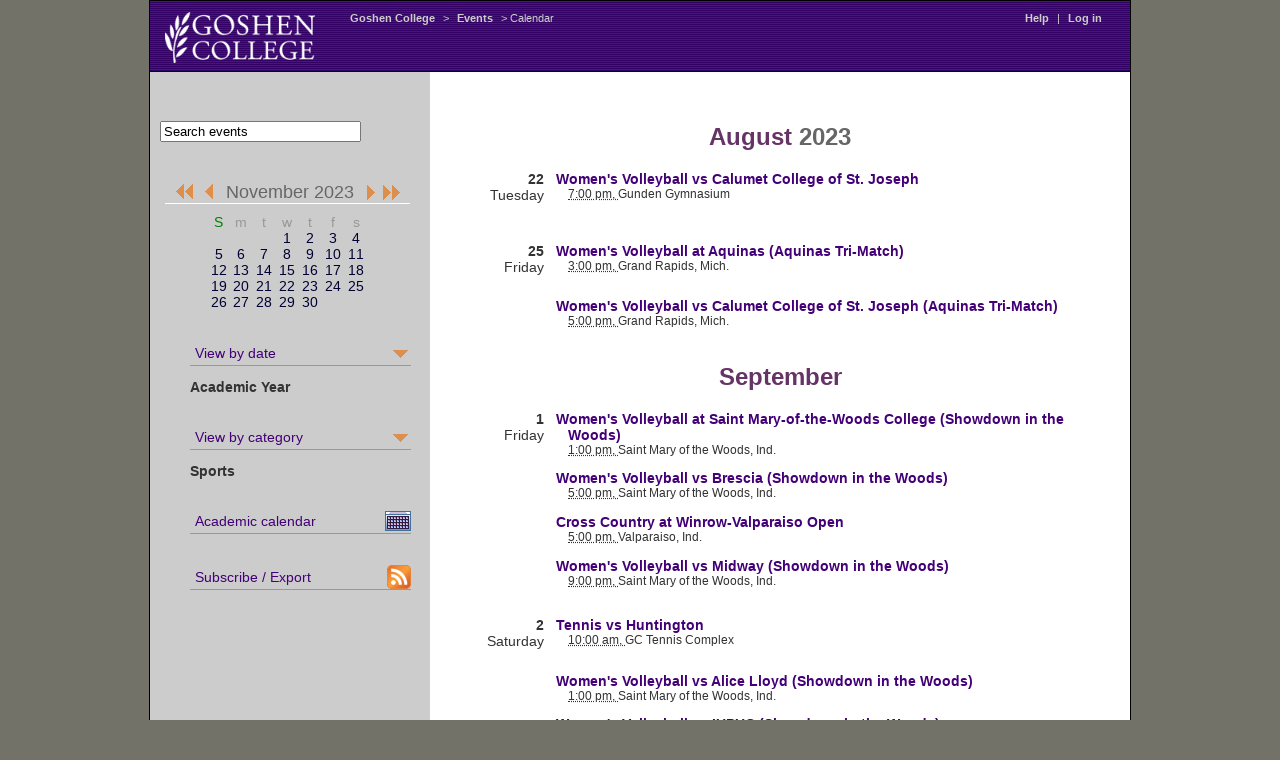

--- FILE ---
content_type: text/html; charset=UTF-8
request_url: https://gconline.goshen.edu/public/prod/eventcal/bin/?dMonth=Nov&dYear=2023&dInterval=year&dCategory=sports
body_size: 148940
content:

<!DOCTYPE HTML PUBLIC "-//W3C//DTD HTML 4.01//EN"
"http://www.w3.org/TR/html4/strict.dtd">
<html>
<head>
<meta http-equiv="Content-Type" content="text/html;charset=utf-8" >
<title>Calendar -- Events at Goshen College</title>
<link rel='stylesheet' type="text/css" href='/g/gcstyle.css'>
<link rel='stylesheet' type="text/css" href='/g/cal.css'>
<link rel='stylesheet' type="text/css" href='admin.css'>
<script type="text/javascript" src="showno.js"></script>
<script type="text/javascript" src="admin.js"></script>

<!-- Google Analytics -->
<script async src="//www.google-analytics.com/analytics.js"></script>
<script>
	window.ga=window.ga||function(){(ga.q=ga.q||[]).push(arguments)};ga.l=+new Date;
	ga('create', 'UA-1024062-1', 'auto');
	ga('send', 'pageview');
</script>

</head>
<body>
<div id="content">
<div id="banner">
&nbsp;
<div id="navbar">
<TABLE width='100%' border="0" cellpadding=0 cellspacing=0 >
  <TR> 
      <TD width='12%' align=left><a href="http://www.goshen.edu/">
      <!--OLD Logo, Feb 6, 2012, theodoreb
      
      -->
      <img src="/g/logo-white.png" width="150" height="51" border="0"></a> 
      </TD>
      <TD width='3%'><IMG SRC=/g/t.gif width=10 height=1 alt=""></TD>
      <TD width='82%' valign="top"> 
      <DIV class=breadcrumbs><nobr>
                        <a href="http://www.goshen.edu/">Goshen  College</a> &gt; 
  <A HREF="http://www.goshen.edu/news/Events" target="_top">Events</A> &gt;
  Calendar
                        </nobr></div></TD>
      <td width='3%' valign="top">
                        <div class="breadcrumbs">
                        <nobr>

<A HREF='http://www.goshen.edu/eventplanning/Web%20Calendar'>Help</A>
 | <A HREF='https://gconline.goshen.edu/public/prod/eventcal/bin/login.php3?dMonth=Nov&dYear=2023&dInterval=year&dCategory=sports' target='_top' title='add, edit, or view pending events'>Log in</A>
                        <IMG SRC=/g/t.gif width=20 height=1>
                        </nobr>
                        </div>
                        </td></tr></table>
</div><!-- closes 'navbar' --> 
</div><!-- closes 'banner' --> 
<div id="column1">
<table width=100% border=0 cellpadding=10 cellspacing=0>
  <tr>
    <td width=100% align=left><!--search form-->
<form method='get' action='http://www.goshen.edu/search/dualsearch.php' 
      name='searchbox'>
     <nobr><input type='text' size='23' name='words' onFocus="document.searchbox.words.value='';" value="Search events">
<input type='hidden' name='morewords' value=' more:events' />
<input type='hidden' name='searchopt' value='gcweb' /></nobr>
        </form>
    </td>
    <td width='10'><IMG SRC=/g/t.gif width=10 height=37 alt="spacer"></TD>
  </tr>
</table>


<DIV CLASS="nav" style="padding-left:15px">

  <div align='center' style='padding-top: 20px; padding-bottom: 20px; '>

  <div style='border-bottom: 1px solid #fff; margin-bottom: 10px; padding-bottom: 0px;'>
  <a href='./?dMonth=May&dYear=2023&dInterval=year&dCategory=sports' 
          title='May 2023'><img src='/g/o-ll' height='20' width='23' align='top' border='0' /></a> <a href='./?dMonth=Oct&dYear=2023&dInterval=year&dCategory=sports' 
          title='October 2023'><img src='/g/o-l.gif' width='23' height='20' align='top' hspace='2' border='0' /></a><span class='csbig'>November 2023</span><a href='./?dMonth=Dec&dYear=2023&dInterval=year&dCategory=sports' 
          title='December 2023'><img src='/g/o-r.gif' height='20' width='23' hspace='2' align='top' border='0' /></a><a href='./?dMonth=May&dYear=2024&dInterval=year&dCategory=sports' 
          title='May 2024'><img src='/g/o-rr.gif' height='20' width='23' align='top' border='0' /></a><br />  </div>

  <span class='calendarselect'><table 
           cellpadding='0' cellspacing='0'><tr>
<td width=10% align='middle'><SPAN CLASS='sunday'>S</SPAN></td>
<td width=10% align='middle'>m</td>
<td width=10% align='middle'>t</td>
<td width=10% align='middle'>w</td>
<td width=10% align='middle'>t</td>
<td width=10% align='middle'>f</td>
<td width=10% align='middle'>s</td>
</tr>
<tr>
<td><!-- This day in prior month --></td><td><!-- This day in prior month --></td><td><!-- This day in prior month --></td><td align='middle'><A HREF='?dMonth=Nov&dYear=2023&dInterval=year&dCategory=sports#1' target=''>1</a></td><td align='middle'><A HREF='?dMonth=Nov&dYear=2023&dInterval=year&dCategory=sports#2' target=''>2</a></td><td align='middle'><A HREF='?dMonth=Nov&dYear=2023&dInterval=year&dCategory=sports#3' target=''>3</a></td><td align='middle'><A HREF='?dMonth=Nov&dYear=2023&dInterval=year&dCategory=sports#4' target=''>4</a></td></tr>
<tr>
<td align='middle'><span class='sunday'><A HREF='?dMonth=Nov&dYear=2023&dInterval=year&dCategory=sports#5' target=''>5</a></span></td><td align='middle'><A HREF='?dMonth=Nov&dYear=2023&dInterval=year&dCategory=sports#6' target=''>6</a></td><td align='middle'><A HREF='?dMonth=Nov&dYear=2023&dInterval=year&dCategory=sports#7' target=''>7</a></td><td align='middle'><A HREF='?dMonth=Nov&dYear=2023&dInterval=year&dCategory=sports#8' target=''>8</a></td><td align='middle'><A HREF='?dMonth=Nov&dYear=2023&dInterval=year&dCategory=sports#9' target=''>9</a></td><td align='middle'><A HREF='?dMonth=Nov&dYear=2023&dInterval=year&dCategory=sports#10' target=''>10</a></td><td align='middle'><A HREF='?dMonth=Nov&dYear=2023&dInterval=year&dCategory=sports#11' target=''>11</a></td></tr>
<tr>
<td align='middle'><span class='sunday'><A HREF='?dMonth=Nov&dYear=2023&dInterval=year&dCategory=sports#12' target=''>12</a></span></td><td align='middle'><A HREF='?dMonth=Nov&dYear=2023&dInterval=year&dCategory=sports#13' target=''>13</a></td><td align='middle'><A HREF='?dMonth=Nov&dYear=2023&dInterval=year&dCategory=sports#14' target=''>14</a></td><td align='middle'><A HREF='?dMonth=Nov&dYear=2023&dInterval=year&dCategory=sports#15' target=''>15</a></td><td align='middle'><A HREF='?dMonth=Nov&dYear=2023&dInterval=year&dCategory=sports#16' target=''>16</a></td><td align='middle'><A HREF='?dMonth=Nov&dYear=2023&dInterval=year&dCategory=sports#17' target=''>17</a></td><td align='middle'><A HREF='?dMonth=Nov&dYear=2023&dInterval=year&dCategory=sports#18' target=''>18</a></td></tr>
<tr>
<td align='middle'><span class='sunday'><A HREF='?dMonth=Nov&dYear=2023&dInterval=year&dCategory=sports#19' target=''>19</a></span></td><td align='middle'><A HREF='?dMonth=Nov&dYear=2023&dInterval=year&dCategory=sports#20' target=''>20</a></td><td align='middle'><A HREF='?dMonth=Nov&dYear=2023&dInterval=year&dCategory=sports#21' target=''>21</a></td><td align='middle'><A HREF='?dMonth=Nov&dYear=2023&dInterval=year&dCategory=sports#22' target=''>22</a></td><td align='middle'><A HREF='?dMonth=Nov&dYear=2023&dInterval=year&dCategory=sports#23' target=''>23</a></td><td align='middle'><A HREF='?dMonth=Nov&dYear=2023&dInterval=year&dCategory=sports#24' target=''>24</a></td><td align='middle'><A HREF='?dMonth=Nov&dYear=2023&dInterval=year&dCategory=sports#25' target=''>25</a></td></tr>
<tr>
<td align='middle'><span class='sunday'><A HREF='?dMonth=Nov&dYear=2023&dInterval=year&dCategory=sports#26' target=''>26</a></span></td><td align='middle'><A HREF='?dMonth=Nov&dYear=2023&dInterval=year&dCategory=sports#27' target=''>27</a></td><td align='middle'><A HREF='?dMonth=Nov&dYear=2023&dInterval=year&dCategory=sports#28' target=''>28</a></td><td align='middle'><A HREF='?dMonth=Nov&dYear=2023&dInterval=year&dCategory=sports#29' target=''>29</a></td><td align='middle'><A HREF='?dMonth=Nov&dYear=2023&dInterval=year&dCategory=sports#30' target=''>30</a></td>
</tr>
</table>
</span>
  <br />
  


<ul class="drop">
  <li> <a style="background-image:url('/g/o-down.gif'); background-position:
right center; background-repeat: no-repeat" href="#"
  onMouseOver="toggleDisplay('timemenu');">View by date </a><br
  /><span style="text-align: right"><b> 
  Academic Year</b></span>
    <ul id="timemenu" class="drophide">
       <li><a href="./?dMonth=Nov&dYear=2023&dCategory=sports">1 month</a></li>
<li><a href="./?dMonth=Nov&dYear=2023&dInterval=3mo&dCategory=sports">3 months</a></li>
<li><a href="./?dMonth=Nov&dYear=2023&dInterval=sem&dCategory=sports">1 semester</a></li>
<li><a href="./?dMonth=Nov&dYear=2023&dInterval=year&dCategory=sports">Academic Year</a></li>
    </ul>
   </li>
</ul><br clear="all">
</form>



<!-- Categories -->
<ul class="drop">
  <li> <a style="background-image:url('/g/o-down.gif'); background-position:
right center; background-repeat: no-repeat" href="#"
  onMouseOver="toggleDisplay('catmenu');">View by category </a><br
  /><span style="text-align: right"><b>
  Sports</b></span>
    <ul id="catmenu" class="drophide">
           <li><a href="./?dMonth=Nov&dYear=2023&dInterval=year">ALL events</a></li>
       <li><a href="./?dMonth=Nov&dYear=2023&dInterval=year&dCategory=admissions">Admission</a></li>
<li><a href="./?dMonth=Nov&dYear=2023&dInterval=year&dCategory=alumni">Alumni/Parents</a></li>
<li><a href="./?dMonth=Nov&dYear=2023&dInterval=year&dCategory=art">Art</a></li>
<li><a href="./?dMonth=Nov&dYear=2023&dInterval=year&dCategory=campus_ministries">Campus Ministries</a></li>
<li><a href="./?dMonth=Nov&dYear=2023&dInterval=year&dCategory=chapel/convo">Chapels & Convos</a></li>
<li><a href="./?dMonth=Nov&dYear=2023&dInterval=year&dCategory=conferences_n_summer_programs">Conferences & Camps</a></li>
<li><a href="./?dMonth=Nov&dYear=2023&dInterval=year&dCategory=educ_tours">Educational Tours</a></li>
<li><a href="./?dMonth=Nov&dYear=2023&dInterval=year&dCategory=gen_schedule">General Schedule</a></li>
<li><a href="./?dMonth=Nov&dYear=2023&dInterval=year&dCategory=lectures">Lectures</a></li>
<li><a href="./?dMonth=Nov&dYear=2023&dInterval=year&dCategory=music">Music</a></li>
<li><a href="./?dMonth=Nov&dYear=2023&dInterval=year&dCategory=nursing">Nursing</a></li>
<li><a href="./?dMonth=Nov&dYear=2023&dInterval=year&dCategory=performing_artist_series">Performing Artist Series</a></li>
<li><a href="./?dMonth=Nov&dYear=2023&dInterval=year&dCategory=special_events">Special Events</a></li>
<li><a href="./?dMonth=Nov&dYear=2023&dInterval=year&dCategory=sports">Sports</a></li>
<li><a href="./?dMonth=Nov&dYear=2023&dInterval=year&dCategory=student_activities">Student Life</a></li>
<li><a href="./?dMonth=Nov&dYear=2023&dInterval=year&dCategory=theater">Theater</a></li>
    </ul>
</li>
</ul><br clear="all">








<ul class="drop">
<li><a href="https://www.goshen.edu/academics/calendar/" target="_blank" 
style="background-image:url('/im/month_on.gif'); background-position:
right center; background-repeat: no-repeat" 
title="View the academic calendar">
Academic calendar</a><li></ul><br
clear="all">

<!--removed, 9/2/25, theodoreb
<ul class="drop">
<li><a href="http://www.goshen.edu/cal/month.php?getdate=20231101&cal%5B%5D=sports" 
style="background-image:url('/im/month_on.gif'); background-position:
right center; background-repeat: no-repeat" 
title="View events laid out in a calendar grid">
Grid view</a><li></ul><br
clear="all">
-->

<ul class="drop">
<li><a href="https://oncampus.goshen.edu/administrative-offices/events-office/calendar-feed/" target="_blank"
style="background-image:url('/im/feed-icon-24x24.gif'); background-position:
right center; background-repeat: no-repeat" 
 title="iCal and RSS feeds"
>
Subscribe / Export</a>
</li></ul>



</div>

</DIV>



</div>
<div id="flexicolumn">
<!--Possible EVENTSTYLE values are .event, .myevent, .unapprovedevent-->
<div class='alignit'>
<div class='flexivent'>

<div class="events">

<br clear="left" /><div class='monthheader'><h1>
<span class='month'>August</span> <span class='year'>2023</span>
</h1></div>

<br clear='left' /><div class='weekday dayheader' 
><a name='22'></a><b>22</b><br 
/>Tuesday</div>
<div class='vevent'><div 
 class='event'>
<span class="summary"><a href="https://gconline.goshen.edu/public/prod/eventcal/bin/displayDetail.php3?eid=36313&dMonth=Nov&dYear=2023&dInterval=year&dCategory=sports">Women's Volleyball vs Calumet College of St. Joseph</a></span><br />
<abbr 
 class='dtstart' 
 title='20230822T190000-0500'>7:00 pm, </abbr> 
<span class="location">Gunden Gymnasium</span> 
<abbr class="dtend"
  title="20230822"></abbr><br 
  clear='left'>
</div></div>
<br clear='left' /><div class='weekday dayheader' 
><a name='25'></a><b>25</b><br 
/>Friday</div>
<div class='vevent'><div 
 class='event'>
<span class="summary"><a href="https://gconline.goshen.edu/public/prod/eventcal/bin/displayDetail.php3?eid=30694&dMonth=Nov&dYear=2023&dInterval=year&dCategory=sports">Women's Volleyball at Aquinas (Aquinas Tri-Match)</a></span><br />
<abbr 
 class='dtstart' 
 title='20230825T150000-0500'>3:00 pm, </abbr> 
<span class="location">Grand Rapids, Mich.</span> 
<abbr class="dtend"
  title="20230825"></abbr><br 
  clear='left'>
</div></div><div class='vevent'><div 
 class='event'>
<span class="summary"><a href="https://gconline.goshen.edu/public/prod/eventcal/bin/displayDetail.php3?eid=35375&dMonth=Nov&dYear=2023&dInterval=year&dCategory=sports">Women's Volleyball vs Calumet College of St. Joseph (Aquinas Tri-Match)</a></span><br />
<abbr 
 class='dtstart' 
 title='20230825T170000-0500'>5:00 pm, </abbr> 
<span class="location">Grand Rapids, Mich.</span> 
<abbr class="dtend"
  title="20230825"></abbr><br 
  clear='left'>
</div></div>
<br clear="left" /><div class='monthheader'><h1>
<span class='month'>September</span> <span class='year'></span>
</h1></div>

<br clear='left' /><div class='weekday dayheader' 
><a name='1'></a><b>1</b><br 
/>Friday</div>
<div class='vevent'><div 
 class='event'>
<span class="summary"><a href="https://gconline.goshen.edu/public/prod/eventcal/bin/displayDetail.php3?eid=56295&dMonth=Nov&dYear=2023&dInterval=year&dCategory=sports">Women's Volleyball at Saint Mary-of-the-Woods College (Showdown in the Woods)</a></span><br />
<abbr 
 class='dtstart' 
 title='20230901T130000-0500'>1:00 pm, </abbr> 
<span class="location">Saint Mary of the Woods, Ind.</span> 
<abbr class="dtend"
  title="20230901"></abbr><br 
  clear='left'>
</div></div><div class='vevent'><div 
 class='event'>
<span class="summary"><a href="https://gconline.goshen.edu/public/prod/eventcal/bin/displayDetail.php3?eid=30346&dMonth=Nov&dYear=2023&dInterval=year&dCategory=sports">Women's Volleyball vs Brescia (Showdown in the Woods)</a></span><br />
<abbr 
 class='dtstart' 
 title='20230901T170000-0500'>5:00 pm, </abbr> 
<span class="location">Saint Mary of the Woods, Ind.</span> 
<abbr class="dtend"
  title="20230901"></abbr><br 
  clear='left'>
</div></div><div class='vevent'><div 
 class='event'>
<span class="summary"><a href="https://gconline.goshen.edu/public/prod/eventcal/bin/displayDetail.php3?eid=50802&dMonth=Nov&dYear=2023&dInterval=year&dCategory=sports">Cross Country at Winrow-Valparaiso Open</a></span><br />
<abbr 
 class='dtstart' 
 title='20230901T170000-0500'>5:00 pm, </abbr> 
<span class="location">Valparaiso, Ind.</span> 
<abbr class="dtend"
  title="20230901"></abbr><br 
  clear='left'>
</div></div><div class='vevent'><div 
 class='event'>
<span class="summary"><a href="https://gconline.goshen.edu/public/prod/eventcal/bin/displayDetail.php3?eid=57218&dMonth=Nov&dYear=2023&dInterval=year&dCategory=sports">Women's Volleyball vs Midway (Showdown in the Woods)</a></span><br />
<abbr 
 class='dtstart' 
 title='20230901T210000-0500'>9:00 pm, </abbr> 
<span class="location">Saint Mary of the Woods, Ind.</span> 
<abbr class="dtend"
  title="20230901"></abbr><br 
  clear='left'>
</div></div>
<br clear='left' /><div class='weekday dayheader' 
><a name='2'></a><b>2</b><br 
/>Saturday</div>
<div class='vevent'><div 
 class='event'>
<span class="summary"><a href="https://gconline.goshen.edu/public/prod/eventcal/bin/displayDetail.php3?eid=33292&dMonth=Nov&dYear=2023&dInterval=year&dCategory=sports">Tennis vs Huntington</a></span><br />
<abbr 
 class='dtstart' 
 title='20230902T100000-0500'>10:00 am, </abbr> 
<span class="location">GC Tennis Complex</span> 
<abbr class="dtend"
  title="20230902"></abbr><br 
  clear='left'>
</div></div><div class='vevent'><div 
 class='event'>
<span class="summary"><a href="https://gconline.goshen.edu/public/prod/eventcal/bin/displayDetail.php3?eid=58293&dMonth=Nov&dYear=2023&dInterval=year&dCategory=sports">Women's Volleyball vs Alice Lloyd (Showdown in the Woods)</a></span><br />
<abbr 
 class='dtstart' 
 title='20230902T130000-0500'>1:00 pm, </abbr> 
<span class="location">Saint Mary of the Woods, Ind.</span> 
<abbr class="dtend"
  title="20230902"></abbr><br 
  clear='left'>
</div></div><div class='vevent'><div 
 class='event'>
<span class="summary"><a href="https://gconline.goshen.edu/public/prod/eventcal/bin/displayDetail.php3?eid=62076&dMonth=Nov&dYear=2023&dInterval=year&dCategory=sports">Women's Volleyball vs IUPUC (Showdown in the Woods)</a></span><br />
<abbr 
 class='dtstart' 
 title='20230902T150000-0500'>3:00 pm, </abbr> 
<span class="location">Saint Mary of the Woods, Ind.</span> 
<abbr class="dtend"
  title="20230902"></abbr><br 
  clear='left'>
</div></div><div class='vevent'><div 
 class='event'>
<span class="summary"><a href="https://gconline.goshen.edu/public/prod/eventcal/bin/displayDetail.php3?eid=49991&dMonth=Nov&dYear=2023&dInterval=year&dCategory=sports">Women's Soccer vs Brescia</a></span><br />
<abbr 
 class='dtstart' 
 title='20230902T160000-0500'>4:00 pm, </abbr> 
<span class="location">GC Soccer Complex</span> 
<abbr class="dtend"
  title="20230902"></abbr><br 
  clear='left'>
</div></div>
<br clear='left' /><div class='weekday dayheader' 
><a name='4'></a><b>4</b><br 
/>Monday</div>
<div class='vevent'><div 
 class='event'>
<span class="summary"><a href="https://gconline.goshen.edu/public/prod/eventcal/bin/displayDetail.php3?eid=23393&dMonth=Nov&dYear=2023&dInterval=year&dCategory=sports">Women's Soccer vs Carolina</a></span><br />
<abbr 
 class='dtstart' 
 title='20230904T110000-0500'>11:00 am, </abbr> 
<span class="location">GC Soccer Complex</span> 
<abbr class="dtend"
  title="20230904"></abbr><br 
  clear='left'>
</div></div>
<br clear='left' /><div class='weekday dayheader' 
><a name='5'></a><b>5</b><br 
/>Tuesday</div>
<div class='vevent'><div 
 class='event'>
<span class="summary"><a href="https://gconline.goshen.edu/public/prod/eventcal/bin/displayDetail.php3?eid=47665&dMonth=Nov&dYear=2023&dInterval=year&dCategory=sports">Tennis at Grace</a></span><br />
<abbr 
 class='dtstart' 
 title='20230905T140000-0500'>2:00 pm, </abbr> 
<span class="location">Winona Lake, Ind.</span> 
<abbr class="dtend"
  title="20230905"></abbr><br 
  clear='left'>
</div></div>
<br clear='left' /><div class='weekday dayheader' 
><a name='6'></a><b>6</b><br 
/>Wednesday</div>
<div class='vevent'><div 
 class='event'>
<span class="summary"><a href="https://gconline.goshen.edu/public/prod/eventcal/bin/displayDetail.php3?eid=11942&dMonth=Nov&dYear=2023&dInterval=year&dCategory=sports">Men's Soccer at Concordia (Mich.)</a></span><br />
<abbr 
 class='dtstart' 
 title='20230906T150000-0500'>3:00 pm, </abbr> 
<span class="location">Ann Arbor, Mich.</span> 
<abbr class="dtend"
  title="20230906"></abbr><br 
  clear='left'>
</div></div><div class='vevent'><div 
 class='event'>
<span class="summary"><a href="https://gconline.goshen.edu/public/prod/eventcal/bin/displayDetail.php3?eid=9738&dMonth=Nov&dYear=2023&dInterval=year&dCategory=sports">Women's Volleyball at Grace</a></span><br />
<abbr 
 class='dtstart' 
 title='20230906T190000-0500'>7:00 pm, </abbr> 
<span class="location">Winona Lake, Ind.</span> 
<abbr class="dtend"
  title="20230906"></abbr><br 
  clear='left'>
</div></div>
<br clear='left' /><div class='weekday dayheader' 
><a name='7'></a><b>7</b><br 
/>Thursday</div>
<div class='vevent'><div 
 class='event'>
<span class="summary"><a href="https://gconline.goshen.edu/public/prod/eventcal/bin/displayDetail.php3?eid=26778&dMonth=Nov&dYear=2023&dInterval=year&dCategory=sports">Tennis at Spring Arbor</a></span><br />
<abbr 
 class='dtstart' 
 title='20230907T153000-0500'>3:30 pm, </abbr> 
<span class="location">Spring Arbor, Mich.</span> 
<abbr class="dtend"
  title="20230907"></abbr><br 
  clear='left'>
</div></div>
<br clear='left' /><div class='weekday dayheader' 
><a name='8'></a><b>8</b><br 
/>Friday</div>
<div class='vevent'><div 
 class='event'>
<span class="summary"><a href="https://gconline.goshen.edu/public/prod/eventcal/bin/displayDetail.php3?eid=44388&dMonth=Nov&dYear=2023&dInterval=year&dCategory=sports">Women's Volleyball at Indiana Tech (Liz Lykowski Memorial Tournament)</a></span><br />
<abbr 
 class='dtstart' 
 title='20230908T140000-0500'>2:00 pm, </abbr> 
<span class="location">Fort Wayne, Ind.</span> 
<abbr class="dtend"
  title="20230908"></abbr><br 
  clear='left'>
</div></div><div class='vevent'><div 
 class='event'>
<span class="summary"><a href="https://gconline.goshen.edu/public/prod/eventcal/bin/displayDetail.php3?eid=34714&dMonth=Nov&dYear=2023&dInterval=year&dCategory=sports">Women's Volleyball vs Saint Ambrose (Liz Lykowski Memorial Tournament)</a></span><br />
<abbr 
 class='dtstart' 
 title='20230908T180000-0500'>6:00 pm, </abbr> 
<span class="location">Fort Wayne, Ind.</span> 
<abbr class="dtend"
  title="20230908"></abbr><br 
  clear='left'>
</div></div>
<br clear='left' /><div class='weekday dayheader' 
><a name='9'></a><b>9</b><br 
/>Saturday</div>
<div class='vevent'><div 
 class='event'>
<span class="summary"><a href="https://gconline.goshen.edu/public/prod/eventcal/bin/displayDetail.php3?eid=15748&dMonth=Nov&dYear=2023&dInterval=year&dCategory=sports">Women's Volleyball vs Concordia (Mich.) (Liz Lykowski Memorial Tournament)</a></span><br />
<abbr 
 class='dtstart' 
 title='20230909T100000-0500'>10:00 am, </abbr> 
<span class="location">Fort Wayne, Ind.</span> 
<abbr class="dtend"
  title="20230909"></abbr><br 
  clear='left'>
</div></div><div class='vevent'><div 
 class='event'>
<span class="summary"><a href="https://gconline.goshen.edu/public/prod/eventcal/bin/displayDetail.php3?eid=16134&dMonth=Nov&dYear=2023&dInterval=year&dCategory=sports">Women's Volleyball vs IU-Northwest (Liz Lykowski Memorial Tournament)</a></span><br />
<abbr 
 class='dtstart' 
 title='20230909T120000-0500'>12:00 pm, </abbr> 
<span class="location">Fort Wayne, Ind.</span> 
<abbr class="dtend"
  title="20230909"></abbr><br 
  clear='left'>
</div></div><div class='vevent'><div 
 class='event'>
<span class="summary"><a href="https://gconline.goshen.edu/public/prod/eventcal/bin/displayDetail.php3?eid=17133&dMonth=Nov&dYear=2023&dInterval=year&dCategory=sports">Tennis at Purdue Northwest, Judson</a></span><br />
<abbr 
 class='dtstart' 
 title='20230909T123000-0500'>12:30 pm, </abbr> 
<span class="location">Hammond, Ind.</span> 
<abbr class="dtend"
  title="20230909"></abbr><br 
  clear='left'>
</div></div><div class='vevent'><div 
 class='event'>
<span class="summary"><a href="https://gconline.goshen.edu/public/prod/eventcal/bin/displayDetail.php3?eid=55624&dMonth=Nov&dYear=2023&dInterval=year&dCategory=sports">Men's Soccer vs Georgetown</a></span><br />
<abbr 
 class='dtstart' 
 title='20230909T130000-0500'>1:00 pm, </abbr> 
<span class="location">GC Soccer Complex</span> 
<abbr class="dtend"
  title="20230909"></abbr><br 
  clear='left'>
</div></div><div class='vevent'><div 
 class='event'>
<span class="summary"><a href="https://gconline.goshen.edu/public/prod/eventcal/bin/displayDetail.php3?eid=27415&dMonth=Nov&dYear=2023&dInterval=year&dCategory=sports">Women's Soccer vs Madonna</a></span><br />
<abbr 
 class='dtstart' 
 title='20230909T190000-0500'>7:00 pm, </abbr> 
<span class="location">GC Soccer Complex</span> 
<abbr class="dtend"
  title="20230909"></abbr><br 
  clear='left'>
</div></div>
<br clear='left' /><div class='weekday dayheader' 
><a name='13'></a><b>13</b><br 
/>Wednesday</div>
<div class='vevent'><div 
 class='event'>
<span class="summary"><a href="https://gconline.goshen.edu/public/prod/eventcal/bin/displayDetail.php3?eid=43326&dMonth=Nov&dYear=2023&dInterval=year&dCategory=sports">Tennis at Bethel</a></span><br />
<abbr 
 class='dtstart' 
 title='20230913T150000-0500'>3:00 pm, </abbr> 
<span class="location">Mishawaka, Ind.</span> 
<abbr class="dtend"
  title="20230913"></abbr><br 
  clear='left'>
</div></div><div class='vevent'><div 
 class='event'>
<span class="summary"><a href="https://gconline.goshen.edu/public/prod/eventcal/bin/displayDetail.php3?eid=57246&dMonth=Nov&dYear=2023&dInterval=year&dCategory=sports">Men's Soccer vs Rochester</a></span><br />
<abbr 
 class='dtstart' 
 title='20230913T190000-0500'>7:00 pm, </abbr> 
<span class="location">GC Soccer Complex</span> 
<abbr class="dtend"
  title="20230913"></abbr><br 
  clear='left'>
</div></div><div class='vevent'><div 
 class='event'>
<span class="summary"><a href="https://gconline.goshen.edu/public/prod/eventcal/bin/displayDetail.php3?eid=24758&dMonth=Nov&dYear=2023&dInterval=year&dCategory=sports">Women's Volleyball at Saint Francis (Ind.)</a></span><br />
<abbr 
 class='dtstart' 
 title='20230913T190000-0500'>7:00 pm, </abbr> 
<span class="location">Fort Wayne, Ind.</span> 
<abbr class="dtend"
  title="20230913"></abbr><br 
  clear='left'>
</div></div><div class='vevent'><div 
 class='event'>
<span class="summary"><a href="https://gconline.goshen.edu/public/prod/eventcal/bin/displayDetail.php3?eid=36961&dMonth=Nov&dYear=2023&dInterval=year&dCategory=sports">Women's Soccer at IU-Northwest</a></span><br />
<abbr 
 class='dtstart' 
 title='20230913T210000-0500'>9:00 pm, </abbr> 
<span class="location">Gary, Ind.</span> 
<abbr class="dtend"
  title="20230913"></abbr><br 
  clear='left'>
</div></div>
<br clear='left' /><div class='weekday dayheader' 
><a name='15'></a><b>15</b><br 
/>Friday</div>
<div class='vevent'><div 
 class='event'>
<span class="summary"><a href="https://gconline.goshen.edu/public/prod/eventcal/bin/displayDetail.php3?eid=13243&dMonth=Nov&dYear=2023&dInterval=year&dCategory=sports">Cross Country at Ray Bullock Invitational</a></span><br />
<abbr 
 class='dtstart' 
 title='20230915-0500'></abbr> 
<span class="location">Upland, Ind.</span> 
<abbr class="dtend"
  title="20230916"></abbr><br 
  clear='left'>
</div></div><div class='vevent'><div 
 class='event'>
<span class="summary"><a href="https://gconline.goshen.edu/public/prod/eventcal/bin/displayDetail.php3?eid=24336&dMonth=Nov&dYear=2023&dInterval=year&dCategory=sports">Women's Volleyball vs Indiana Wesleyan</a></span><br />
<abbr 
 class='dtstart' 
 title='20230915T190000-0500'>7:00 pm, </abbr> 
<span class="location">Gunden Gymnasium</span> 
<abbr class="dtend"
  title="20230915"></abbr><br 
  clear='left'>
</div></div>
<br clear='left' /><div class='weekday dayheader' 
><a name='16'></a><b>16</b><br 
/>Saturday</div>
<div class='vevent'><div 
 class='event'>
<span class="summary"><a href="https://gconline.goshen.edu/public/prod/eventcal/bin/displayDetail.php3?eid=20417&dMonth=Nov&dYear=2023&dInterval=year&dCategory=sports">Tennis vs Saint Francis</a></span><br />
<abbr 
 class='dtstart' 
 title='20230916T100000-0500'>10:00 am, </abbr> 
<span class="location">Goshen Middle School, Goshen IN</span> 
<abbr class="dtend"
  title="20230916"></abbr><br 
  clear='left'>
</div></div><div class='vevent'><div 
 class='event'>
<span class="summary"><a href="https://gconline.goshen.edu/public/prod/eventcal/bin/displayDetail.php3?eid=1601&dMonth=Nov&dYear=2023&dInterval=year&dCategory=sports">Women's Volleyball vs Marian</a></span><br />
<abbr 
 class='dtstart' 
 title='20230916T150000-0500'>3:00 pm, </abbr> 
<span class="location">Gunden Gymnasium</span> 
<abbr class="dtend"
  title="20230916"></abbr><br 
  clear='left'>
</div></div><div class='vevent'><div 
 class='event'>
<span class="summary"><a href="https://gconline.goshen.edu/public/prod/eventcal/bin/displayDetail.php3?eid=33249&dMonth=Nov&dYear=2023&dInterval=year&dCategory=sports">Men's Soccer vs Aquinas</a></span><br />
<abbr 
 class='dtstart' 
 title='20230916T150000-0500'>3:00 pm, </abbr> 
<span class="location">GC Soccer Complex</span> 
<abbr class="dtend"
  title="20230916"></abbr><br 
  clear='left'>
</div></div><div class='vevent'><div 
 class='event'>
<span class="summary"><a href="https://gconline.goshen.edu/public/prod/eventcal/bin/displayDetail.php3?eid=1810&dMonth=Nov&dYear=2023&dInterval=year&dCategory=sports">Women's Soccer vs Siena Heights</a></span><br />
<abbr 
 class='dtstart' 
 title='20230916T190000-0500'>7:00 pm, </abbr> 
<span class="location">GC Soccer Complex</span> 
<abbr class="dtend"
  title="20230916"></abbr><br 
  clear='left'>
</div></div>
<br clear='left' /><div class='weekday dayheader' 
><a name='19'></a><b>19</b><br 
/>Tuesday</div>
<div class='vevent'><div 
 class='event'>
<span class="summary"><a href="https://gconline.goshen.edu/public/prod/eventcal/bin/displayDetail.php3?eid=528&dMonth=Nov&dYear=2023&dInterval=year&dCategory=sports">Tennis at Mount Vernon Nazarene</a></span><br />
<abbr 
 class='dtstart' 
 title='20230919T140000-0500'>2:00 pm, </abbr> 
<span class="location">Mount Vernon, Ohio</span> 
<abbr class="dtend"
  title="20230919"></abbr><br 
  clear='left'>
</div></div>
<br clear='left' /><div class='weekday dayheader' 
><a name='20'></a><b>20</b><br 
/>Wednesday</div>
<div class='vevent'><div 
 class='event'>
<span class="summary"><a href="https://gconline.goshen.edu/public/prod/eventcal/bin/displayDetail.php3?eid=6013&dMonth=Nov&dYear=2023&dInterval=year&dCategory=sports">Women's Soccer at Lourdes</a></span><br />
<abbr 
 class='dtstart' 
 title='20230920T150000-0500'>3:00 pm, </abbr> 
<span class="location">Sylvania, Ohio</span> 
<abbr class="dtend"
  title="20230920"></abbr><br 
  clear='left'>
</div></div><div class='vevent'><div 
 class='event'>
<span class="summary"><a href="https://gconline.goshen.edu/public/prod/eventcal/bin/displayDetail.php3?eid=22657&dMonth=Nov&dYear=2023&dInterval=year&dCategory=sports">Women's Volleyball at Spring Arbor</a></span><br />
<abbr 
 class='dtstart' 
 title='20230920T190000-0500'>7:00 pm, </abbr> 
<span class="location">Spring Arbor, Mich.</span> 
<abbr class="dtend"
  title="20230920"></abbr><br 
  clear='left'>
</div></div>
<br clear='left' /><div class='weekday dayheader' 
><a name='21'></a><b>21</b><br 
/>Thursday</div>
<div class='vevent'><div 
 class='event'>
<span class="summary"><a href="https://gconline.goshen.edu/public/prod/eventcal/bin/displayDetail.php3?eid=48276&dMonth=Nov&dYear=2023&dInterval=year&dCategory=sports">Tennis vs Marian</a></span><br />
<abbr 
 class='dtstart' 
 title='20230921T130000-0500'>1:00 pm, </abbr> 
<span class="location">GC Tennis Complex</span> 
<abbr class="dtend"
  title="20230921"></abbr><br 
  clear='left'>
</div></div>
<br clear='left' /><div class='weekday dayheader' 
><a name='22'></a><b>22</b><br 
/>Friday</div>
<div class='vevent'><div 
 class='event'>
<span class="summary"><a href="https://gconline.goshen.edu/public/prod/eventcal/bin/displayDetail.php3?eid=7131&dMonth=Nov&dYear=2023&dInterval=year&dCategory=sports">Women's Volleyball at Mount Vernon Nazarene</a></span><br />
<abbr 
 class='dtstart' 
 title='20230922T190000-0500'>7:00 pm, </abbr> 
<span class="location">Mount Vernon, Ohio</span> 
<abbr class="dtend"
  title="20230922"></abbr><br 
  clear='left'>
</div></div>
<br clear='left' /><div class='weekday dayheader' 
><a name='23'></a><b>23</b><br 
/>Saturday</div>
<div class='vevent'><div 
 class='event'>
<span class="summary"><a href="https://gconline.goshen.edu/public/prod/eventcal/bin/displayDetail.php3?eid=40176&dMonth=Nov&dYear=2023&dInterval=year&dCategory=sports">Tennis vs Indiana Wesleyan</a></span><br />
<abbr 
 class='dtstart' 
 title='20230923T100000-0500'>10:00 am, </abbr> 
<span class="location">GC Tennis Complex</span> 
<abbr class="dtend"
  title="20230923"></abbr><br 
  clear='left'>
</div></div><div class='vevent'><div 
 class='event'>
<span class="summary"><a href="https://gconline.goshen.edu/public/prod/eventcal/bin/displayDetail.php3?eid=56136&dMonth=Nov&dYear=2023&dInterval=year&dCategory=sports">Women's Soccer at Huntington</a></span><br />
<abbr 
 class='dtstart' 
 title='20230923T133000-0500'>1:30 pm, </abbr> 
<span class="location">Huntington, Ind.</span> 
<abbr class="dtend"
  title="20230923"></abbr><br 
  clear='left'>
</div></div><div class='vevent'><div 
 class='event'>
<span class="summary"><a href="https://gconline.goshen.edu/public/prod/eventcal/bin/displayDetail.php3?eid=16884&dMonth=Nov&dYear=2023&dInterval=year&dCategory=sports">Women's Volleyball at Huntington</a></span><br />
<abbr 
 class='dtstart' 
 title='20230923T150000-0500'>3:00 pm, </abbr> 
<span class="location">Huntington, Ind.</span> 
<abbr class="dtend"
  title="20230923"></abbr><br 
  clear='left'>
</div></div><div class='vevent'><div 
 class='event'>
<span class="summary"><a href="https://gconline.goshen.edu/public/prod/eventcal/bin/displayDetail.php3?eid=12464&dMonth=Nov&dYear=2023&dInterval=year&dCategory=sports">Men's Soccer vs Huntington</a></span><br />
<abbr 
 class='dtstart' 
 title='20230923T190000-0500'>7:00 pm, </abbr> 
<span class="location">GC Soccer Complex</span> 
<abbr class="dtend"
  title="20230923"></abbr><br 
  clear='left'>
</div></div>
<br clear='left' /><div class='weekday dayheader' 
><a name='27'></a><b>27</b><br 
/>Wednesday</div>
<div class='vevent'><div 
 class='event'>
<span class="summary"><a href="https://gconline.goshen.edu/public/prod/eventcal/bin/displayDetail.php3?eid=43575&dMonth=Nov&dYear=2023&dInterval=year&dCategory=sports">Tennis at ITA Regional Tournament</a></span><br />
<abbr 
 class='dtstart' 
 title='20230927-0500'></abbr> 
<span class="location">Marion, Ind.</span> 
<abbr class="dtend"
  title="20231001">&nbsp; through September 30, 2023</abbr><br 
  clear='left'>
</div></div><div class='vevent'><div 
 class='event'>
<span class="summary"><a href="https://gconline.goshen.edu/public/prod/eventcal/bin/displayDetail.php3?eid=29712&dMonth=Nov&dYear=2023&dInterval=year&dCategory=sports">Women's Soccer vs Marian</a></span><br />
<abbr 
 class='dtstart' 
 title='20230927T180000-0500'>6:00 pm, </abbr> 
<span class="location">GC Soccer Complex</span> 
<abbr class="dtend"
  title="20230927"></abbr><br 
  clear='left'>
</div></div><div class='vevent'><div 
 class='event'>
<span class="summary"><a href="https://gconline.goshen.edu/public/prod/eventcal/bin/displayDetail.php3?eid=42962&dMonth=Nov&dYear=2023&dInterval=year&dCategory=sports">Men's Soccer at Marian</a></span><br />
<abbr 
 class='dtstart' 
 title='20230927T190000-0500'>7:00 pm, </abbr> 
<span class="location">Indianapolis, Ind.</span> 
<abbr class="dtend"
  title="20230927"></abbr><br 
  clear='left'>
</div></div><div class='vevent'><div 
 class='event'>
<span class="summary"><a href="https://gconline.goshen.edu/public/prod/eventcal/bin/displayDetail.php3?eid=17678&dMonth=Nov&dYear=2023&dInterval=year&dCategory=sports">Women's Volleyball vs Taylor</a></span><br />
<abbr 
 class='dtstart' 
 title='20230927T190000-0500'>7:00 pm, </abbr> 
<span class="location">Gunden Gymnasium</span> 
<abbr class="dtend"
  title="20230927"></abbr><br 
  clear='left'>
</div></div>
<br clear='left' /><div class='weekday dayheader' 
><a name='29'></a><b>29</b><br 
/>Friday</div>
<div class='vevent'><div 
 class='event'>
<span class="summary"><a href="https://gconline.goshen.edu/public/prod/eventcal/bin/displayDetail.php3?eid=1963&dMonth=Nov&dYear=2023&dInterval=year&dCategory=sports">Women's Volleyball vs Bethel</a></span><br />
<abbr 
 class='dtstart' 
 title='20230929T190000-0500'>7:00 pm, </abbr> 
<span class="location">Gunden Gymnasium</span> 
<abbr class="dtend"
  title="20230929"></abbr><br 
  clear='left'>
</div></div>
<br clear='left' /><div class='weekday dayheader' 
><a name='30'></a><b>30</b><br 
/>Saturday</div>
<div class='vevent'><div 
 class='event'>
<span class="summary"><a href="https://gconline.goshen.edu/public/prod/eventcal/bin/displayDetail.php3?eid=6595&dMonth=Nov&dYear=2023&dInterval=year&dCategory=sports">Cross Country at Live in Lou Classic</a></span><br />
<abbr 
 class='dtstart' 
 title='20230930-0500'></abbr> 
<span class="location">Louisville, Ky.</span> 
<abbr class="dtend"
  title="20231001"></abbr><br 
  clear='left'>
</div></div><div class='vevent'><div 
 class='event'>
<span class="summary"><a href="https://gconline.goshen.edu/public/prod/eventcal/bin/displayDetail.php3?eid=33782&dMonth=Nov&dYear=2023&dInterval=year&dCategory=sports">Women's Volleyball vs Grace</a></span><br />
<abbr 
 class='dtstart' 
 title='20230930T140000-0500'>2:00 pm, </abbr> 
<span class="location">Gunden Gymnasium</span> 
<abbr class="dtend"
  title="20230930"></abbr><br 
  clear='left'>
</div></div><div class='vevent'><div 
 class='event'>
<span class="summary"><a href="https://gconline.goshen.edu/public/prod/eventcal/bin/displayDetail.php3?eid=14678&dMonth=Nov&dYear=2023&dInterval=year&dCategory=sports">Women's Soccer at Spring Arbor</a></span><br />
<abbr 
 class='dtstart' 
 title='20230930T150000-0500'>3:00 pm, </abbr> 
<span class="location">Spring Arbor, Mich.</span> 
<abbr class="dtend"
  title="20230930"></abbr><br 
  clear='left'>
</div></div><div class='vevent'><div 
 class='event'>
<span class="summary"><a href="https://gconline.goshen.edu/public/prod/eventcal/bin/displayDetail.php3?eid=43414&dMonth=Nov&dYear=2023&dInterval=year&dCategory=sports">Men's Soccer vs Spring Arbor</a></span><br />
<abbr 
 class='dtstart' 
 title='20230930T170000-0500'>5:00 pm, </abbr> 
<span class="location">GC Soccer Complex</span> 
<abbr class="dtend"
  title="20230930"></abbr><br 
  clear='left'>
</div></div>
<br clear="left" /><div class='monthheader'><h1>
<span class='month'>October</span> <span class='year'></span>
</h1></div>

<br clear='left' /><div class='weekday dayheader' 
><a name='3'></a><b>3</b><br 
/>Tuesday</div>
<div class='vevent'><div 
 class='event'>
<span class="summary"><a href="https://gconline.goshen.edu/public/prod/eventcal/bin/displayDetail.php3?eid=56964&dMonth=Nov&dYear=2023&dInterval=year&dCategory=sports">Men's Tennis at Marian (Crossroads League Quarterfinals)</a></span><br />
<abbr 
 class='dtstart' 
 title='20231003-0500'></abbr> 
<span class="location">Indianapolis, Ind.</span> 
<abbr class="dtend"
  title="20231004"></abbr><br 
  clear='left'>
</div></div><div class='vevent'><div 
 class='event'>
<span class="summary"><a href="https://gconline.goshen.edu/public/prod/eventcal/bin/displayDetail.php3?eid=63246&dMonth=Nov&dYear=2023&dInterval=year&dCategory=sports">Tennis at Crossroads League Quarterfinals (Pending Qualification)</a></span><br />
<abbr 
 class='dtstart' 
 title='20231003-0500'></abbr> 
<span class="location">TBA</span> 
<abbr class="dtend"
  title="20231004"></abbr><br 
  clear='left'>
</div></div><div class='vevent'><div 
 class='event'>
<span class="summary"><a href="https://gconline.goshen.edu/public/prod/eventcal/bin/displayDetail.php3?eid=37793&dMonth=Nov&dYear=2023&dInterval=year&dCategory=sports">Women's Tennis at Marian (Crossroads League Quarterfinals)</a></span><br />
<abbr 
 class='dtstart' 
 title='20231003-0500'></abbr> 
<span class="location">Indianapolis, Ind.</span> 
<abbr class="dtend"
  title="20231004"></abbr><br 
  clear='left'>
</div></div>
<br clear='left' /><div class='weekday dayheader' 
><a name='4'></a><b>4</b><br 
/>Wednesday</div>
<div class='vevent'><div 
 class='event'>
<span class="summary"><a href="https://gconline.goshen.edu/public/prod/eventcal/bin/displayDetail.php3?eid=26715&dMonth=Nov&dYear=2023&dInterval=year&dCategory=sports">Women's Volleyball vs Saint Francis (Ind.)</a></span><br />
<abbr 
 class='dtstart' 
 title='20231004T190000-0500'>7:00 pm, </abbr> 
<span class="location">Gunden Gymnasium</span> 
<abbr class="dtend"
  title="20231004"></abbr><br 
  clear='left'>
</div></div>
<br clear='left' /><div class='weekday dayheader' 
><a name='5'></a><b>5</b><br 
/>Thursday</div>
<div class='vevent'><div 
 class='event'>
<span class="summary"><a href="https://gconline.goshen.edu/public/prod/eventcal/bin/displayDetail.php3?eid=56039&dMonth=Nov&dYear=2023&dInterval=year&dCategory=sports">Tennis at Crossroads League Semifinals (Pending Qualification)</a></span><br />
<abbr 
 class='dtstart' 
 title='20231005-0500'></abbr> 
<span class="location">TBA</span> 
<abbr class="dtend"
  title="20231006"></abbr><br 
  clear='left'>
</div></div>
<br clear='left' /><div class='weekday dayheader' 
><a name='6'></a><b>6</b><br 
/>Friday</div>
<div class='vevent'><div 
 class='event'>
<span class="summary"><a href="https://gconline.goshen.edu/public/prod/eventcal/bin/displayDetail.php3?eid=49588&dMonth=Nov&dYear=2023&dInterval=year&dCategory=sports">Cross Country at Bethel Invitational</a></span><br />
<abbr 
 class='dtstart' 
 title='20231006-0500'></abbr> 
<span class="location">St. Patrick's County Park / South Bend, Ind,</span> 
<abbr class="dtend"
  title="20231007"></abbr><br 
  clear='left'>
</div></div>
<br clear='left' /><div class='weekday dayheader' 
><a name='7'></a><b>7</b><br 
/>Saturday</div>
<div class='vevent'><div 
 class='event'>
<span class="summary"><a href="https://gconline.goshen.edu/public/prod/eventcal/bin/displayDetail.php3?eid=56368&dMonth=Nov&dYear=2023&dInterval=year&dCategory=sports">Tennis at Crossroads League Final (Pending Qualification)</a></span><br />
<abbr 
 class='dtstart' 
 title='20231007-0500'></abbr> 
<span class="location">TBA</span> 
<abbr class="dtend"
  title="20231008"></abbr><br 
  clear='left'>
</div></div><div class='vevent'><div 
 class='event'>
<span class="summary"><a href="https://gconline.goshen.edu/public/prod/eventcal/bin/displayDetail.php3?eid=46444&dMonth=Nov&dYear=2023&dInterval=year&dCategory=sports">Men's Soccer vs Indiana Wesleyan</a></span><br />
<abbr 
 class='dtstart' 
 title='20231007T140000-0500'>2:00 pm, </abbr> 
<span class="location">GC Soccer Complex</span> 
<abbr class="dtend"
  title="20231007"></abbr><br 
  clear='left'>
</div></div><div class='vevent'><div 
 class='event'>
<span class="summary"><a href="https://gconline.goshen.edu/public/prod/eventcal/bin/displayDetail.php3?eid=11293&dMonth=Nov&dYear=2023&dInterval=year&dCategory=sports">Women's Soccer at Indiana Wesleyan</a></span><br />
<abbr 
 class='dtstart' 
 title='20231007T160000-0500'>4:00 pm, </abbr> 
<span class="location">Marion, Ind.</span> 
<abbr class="dtend"
  title="20231007"></abbr><br 
  clear='left'>
</div></div><div class='vevent'><div 
 class='event'>
<span class="summary"><a href="https://gconline.goshen.edu/public/prod/eventcal/bin/displayDetail.php3?eid=2899&dMonth=Nov&dYear=2023&dInterval=year&dCategory=sports">Women's Volleyball vs IU-South Bend</a></span><br />
<abbr 
 class='dtstart' 
 title='20231007T190000-0500'>7:00 pm, </abbr> 
<span class="location">Gunden Gymnasium</span> 
<abbr class="dtend"
  title="20231007"></abbr><br 
  clear='left'>
</div></div>
<br clear='left' /><div class='weekday dayheader' 
><a name='11'></a><b>11</b><br 
/>Wednesday</div>
<div class='vevent'><div 
 class='event'>
<span class="summary"><a href="https://gconline.goshen.edu/public/prod/eventcal/bin/displayDetail.php3?eid=64081&dMonth=Nov&dYear=2023&dInterval=year&dCategory=sports">Women's Volleyball at Indiana Wesleyan</a></span><br />
<abbr 
 class='dtstart' 
 title='20231011T190000-0500'>7:00 pm, </abbr> 
<span class="location">Marion, Ind.</span> 
<abbr class="dtend"
  title="20231011"></abbr><br 
  clear='left'>
</div></div><div class='vevent'><div 
 class='event'>
<span class="summary"><a href="https://gconline.goshen.edu/public/prod/eventcal/bin/displayDetail.php3?eid=871&dMonth=Nov&dYear=2023&dInterval=year&dCategory=sports">Men's Soccer at Mount Vernon Nazarene</a></span><br />
<abbr 
 class='dtstart' 
 title='20231011T190000-0500'>7:00 pm, </abbr> 
<span class="location">Mount Vernon, Ohio</span> 
<abbr class="dtend"
  title="20231011"></abbr><br 
  clear='left'>
</div></div><div class='vevent'><div 
 class='event'>
<span class="summary"><a href="https://gconline.goshen.edu/public/prod/eventcal/bin/displayDetail.php3?eid=8350&dMonth=Nov&dYear=2023&dInterval=year&dCategory=sports">Women's Soccer vs Mount Vernon Nazarene</a></span><br />
<abbr 
 class='dtstart' 
 title='20231011T190000-0500'>7:00 pm, </abbr> 
<span class="location">GC Soccer Complex</span> 
<abbr class="dtend"
  title="20231011"></abbr><br 
  clear='left'>
</div></div>
<br clear='left' /><div class='weekday dayheader' 
><a name='13'></a><b>13</b><br 
/>Friday</div>
<div class='vevent'><div 
 class='event'>
<span class="summary"><a href="https://gconline.goshen.edu/public/prod/eventcal/bin/displayDetail.php3?eid=51050&dMonth=Nov&dYear=2023&dInterval=year&dCategory=sports">Women's Volleyball at Calumet College of St. Joseph</a></span><br />
<abbr 
 class='dtstart' 
 title='20231013T150000-0500'>3:00 pm, </abbr> 
<span class="location">Whiting, Ind.</span> 
<abbr class="dtend"
  title="20231013"></abbr><br 
  clear='left'>
</div></div>
<br clear='left' /><div class='weekday dayheader' 
><a name='14'></a><b>14</b><br 
/>Saturday</div>
<div class='vevent'><div 
 class='event'>
<span class="summary"><a href="https://gconline.goshen.edu/public/prod/eventcal/bin/displayDetail.php3?eid=19576&dMonth=Nov&dYear=2023&dInterval=year&dCategory=sports">Men's Soccer at Saint Francis (Ind.)</a></span><br />
<abbr 
 class='dtstart' 
 title='20231014T190000-0500'>7:00 pm, </abbr> 
<span class="location">Fort Wayne, Ind.</span> 
<abbr class="dtend"
  title="20231014"></abbr><br 
  clear='left'>
</div></div><div class='vevent'><div 
 class='event'>
<span class="summary"><a href="https://gconline.goshen.edu/public/prod/eventcal/bin/displayDetail.php3?eid=54686&dMonth=Nov&dYear=2023&dInterval=year&dCategory=sports">Women's Soccer vs Saint Francis (Ind.)</a></span><br />
<abbr 
 class='dtstart' 
 title='20231014T190000-0500'>7:00 pm, </abbr> 
<span class="location">GC Soccer Complex</span> 
<abbr class="dtend"
  title="20231014"></abbr><br 
  clear='left'>
</div></div>
<br clear='left' /><div class='weekday dayheader' 
><a name='18'></a><b>18</b><br 
/>Wednesday</div>
<div class='vevent'><div 
 class='event'>
<span class="summary"><a href="https://gconline.goshen.edu/public/prod/eventcal/bin/displayDetail.php3?eid=43978&dMonth=Nov&dYear=2023&dInterval=year&dCategory=sports">Women's Volleyball at Marian</a></span><br />
<abbr 
 class='dtstart' 
 title='20231018T190000-0500'>7:00 pm, </abbr> 
<span class="location">Indianapolis, Ind.</span> 
<abbr class="dtend"
  title="20231018"></abbr><br 
  clear='left'>
</div></div>
<br clear='left' /><div class='weekday dayheader' 
><a name='20'></a><b>20</b><br 
/>Friday</div>
<div class='vevent'><div 
 class='event'>
<span class="summary"><a href="https://gconline.goshen.edu/public/prod/eventcal/bin/displayDetail.php3?eid=24742&dMonth=Nov&dYear=2023&dInterval=year&dCategory=sports">Women's Volleyball vs Mount Vernon Nazarene</a></span><br />
<abbr 
 class='dtstart' 
 title='20231020T190000-0500'>7:00 pm, </abbr> 
<span class="location">Gunden Gymnasium</span> 
<abbr class="dtend"
  title="20231020"></abbr><br 
  clear='left'>
</div></div>
<br clear='left' /><div class='weekday dayheader' 
><a name='21'></a><b>21</b><br 
/>Saturday</div>
<div class='vevent'><div 
 class='event'>
<span class="summary"><a href="https://gconline.goshen.edu/public/prod/eventcal/bin/displayDetail.php3?eid=62721&dMonth=Nov&dYear=2023&dInterval=year&dCategory=sports">Cross Country at NAIA Great Lakes Challenge</a></span><br />
<abbr 
 class='dtstart' 
 title='20231021-0500'></abbr> 
<span class="location">Riverside Park / Grand Rapids, Mich.</span> 
<abbr class="dtend"
  title="20231022"></abbr><br 
  clear='left'>
</div></div><div class='vevent'><div 
 class='event'>
<span class="summary"><a href="https://gconline.goshen.edu/public/prod/eventcal/bin/displayDetail.php3?eid=30709&dMonth=Nov&dYear=2023&dInterval=year&dCategory=sports">Women's Volleyball vs Huntington</a></span><br />
<abbr 
 class='dtstart' 
 title='20231021T150000-0500'>3:00 pm, </abbr> 
<span class="location">Gunden Gymnasium</span> 
<abbr class="dtend"
  title="20231021"></abbr><br 
  clear='left'>
</div></div><div class='vevent'><div 
 class='event'>
<span class="summary"><a href="https://gconline.goshen.edu/public/prod/eventcal/bin/displayDetail.php3?eid=33447&dMonth=Nov&dYear=2023&dInterval=year&dCategory=sports">Men's Soccer at Bethel</a></span><br />
<abbr 
 class='dtstart' 
 title='20231021T170000-0500'>5:00 pm, </abbr> 
<span class="location">Mishawaka, ind.</span> 
<abbr class="dtend"
  title="20231021"></abbr><br 
  clear='left'>
</div></div><div class='vevent'><div 
 class='event'>
<span class="summary"><a href="https://gconline.goshen.edu/public/prod/eventcal/bin/displayDetail.php3?eid=7221&dMonth=Nov&dYear=2023&dInterval=year&dCategory=sports">Women's Soccer vs Bethel</a></span><br />
<abbr 
 class='dtstart' 
 title='20231021T190000-0500'>7:00 pm, </abbr> 
<span class="location">GC Soccer Complex</span> 
<abbr class="dtend"
  title="20231021"></abbr><br 
  clear='left'>
</div></div>
<br clear='left' /><div class='weekday dayheader' 
><a name='25'></a><b>25</b><br 
/>Wednesday</div>
<div class='vevent'><div 
 class='event'>
<span class="summary"><a href="https://gconline.goshen.edu/public/prod/eventcal/bin/displayDetail.php3?eid=29300&dMonth=Nov&dYear=2023&dInterval=year&dCategory=sports">Women's Volleyball vs Spring Arbor</a></span><br />
<abbr 
 class='dtstart' 
 title='20231025T180000-0500'>6:00 pm, </abbr> 
<span class="location">Gunden Gymnasium</span> 
<abbr class="dtend"
  title="20231025"></abbr><br 
  clear='left'>
</div></div><div class='vevent'><div 
 class='event'>
<span class="summary"><a href="https://gconline.goshen.edu/public/prod/eventcal/bin/displayDetail.php3?eid=19741&dMonth=Nov&dYear=2023&dInterval=year&dCategory=sports">Women's Soccer at Grace</a></span><br />
<abbr 
 class='dtstart' 
 title='20231025T190000-0500'>7:00 pm, </abbr> 
<span class="location">Winona Lake, Ind.</span> 
<abbr class="dtend"
  title="20231025"></abbr><br 
  clear='left'>
</div></div><div class='vevent'><div 
 class='event'>
<span class="summary"><a href="https://gconline.goshen.edu/public/prod/eventcal/bin/displayDetail.php3?eid=10186&dMonth=Nov&dYear=2023&dInterval=year&dCategory=sports">Men's Soccer vs Grace</a></span><br />
<abbr 
 class='dtstart' 
 title='20231025T200000-0500'>8:00 pm, </abbr> 
<span class="location">GC Soccer Complex</span> 
<abbr class="dtend"
  title="20231025"></abbr><br 
  clear='left'>
</div></div>
<br clear='left' /><div class='weekday dayheader' 
><a name='27'></a><b>27</b><br 
/>Friday</div>
<div class='vevent'><div 
 class='event'>
<span class="summary"><a href="https://gconline.goshen.edu/public/prod/eventcal/bin/displayDetail.php3?eid=43734&dMonth=Nov&dYear=2023&dInterval=year&dCategory=sports">Women's Basketball vs Concordia (Mich.) (At Cougar Classic)</a></span><br />
<abbr 
 class='dtstart' 
 title='20231027T180000-0500'>6:00 pm, </abbr> 
<span class="location">Fort Wayne, Ind.</span> 
<abbr class="dtend"
  title="20231027"></abbr><br 
  clear='left'>
</div></div><div class='vevent'><div 
 class='event'>
<span class="summary"><a href="https://gconline.goshen.edu/public/prod/eventcal/bin/displayDetail.php3?eid=22165&dMonth=Nov&dYear=2023&dInterval=year&dCategory=sports">Men's Basketball vs Madonna (At Lancer Tipoff Classic)</a></span><br />
<abbr 
 class='dtstart' 
 title='20231027T180000-0500'>6:00 pm, </abbr> 
<span class="location">Winona Lake, Ind.</span> 
<abbr class="dtend"
  title="20231027"></abbr><br 
  clear='left'>
</div></div><div class='vevent'><div 
 class='event'>
<span class="summary"><a href="https://gconline.goshen.edu/public/prod/eventcal/bin/displayDetail.php3?eid=2904&dMonth=Nov&dYear=2023&dInterval=year&dCategory=sports">Women's Volleyball at Taylor</a></span><br />
<abbr 
 class='dtstart' 
 title='20231027T190000-0500'>7:00 pm, </abbr> 
<span class="location">Upland, Ind.</span> 
<abbr class="dtend"
  title="20231027"></abbr><br 
  clear='left'>
</div></div>
<br clear='left' /><div class='weekday dayheader' 
><a name='28'></a><b>28</b><br 
/>Saturday</div>
<div class='vevent'><div 
 class='event'>
<span class="summary"><a href="https://gconline.goshen.edu/public/prod/eventcal/bin/displayDetail.php3?eid=53228&dMonth=Nov&dYear=2023&dInterval=year&dCategory=sports">Women's Basketball vs Cornerstone (At Cougar Classic)</a></span><br />
<abbr 
 class='dtstart' 
 title='20231028T100000-0500'>10:00 am, </abbr> 
<span class="location">Fort Wayne, Ind.</span> 
<abbr class="dtend"
  title="20231028"></abbr><br 
  clear='left'>
</div></div><div class='vevent'><div 
 class='event'>
<span class="summary"><a href="https://gconline.goshen.edu/public/prod/eventcal/bin/displayDetail.php3?eid=40513&dMonth=Nov&dYear=2023&dInterval=year&dCategory=sports">Men's Basketball vs Kentucky Christian (At Lancer Tipoff Classic)</a></span><br />
<abbr 
 class='dtstart' 
 title='20231028T120000-0500'>12:00 pm, </abbr> 
<span class="location">Winona Lake, Ind.</span> 
<abbr class="dtend"
  title="20231028"></abbr><br 
  clear='left'>
</div></div><div class='vevent'><div 
 class='event'>
<span class="summary"><a href="https://gconline.goshen.edu/public/prod/eventcal/bin/displayDetail.php3?eid=49011&dMonth=Nov&dYear=2023&dInterval=year&dCategory=sports">Women's Volleyball at Bethel</a></span><br />
<abbr 
 class='dtstart' 
 title='20231028T150000-0500'>3:00 pm, </abbr> 
<span class="location">Mishawaka, ind.</span> 
<abbr class="dtend"
  title="20231028"></abbr><br 
  clear='left'>
</div></div><div class='vevent'><div 
 class='event'>
<span class="summary"><a href="https://gconline.goshen.edu/public/prod/eventcal/bin/displayDetail.php3?eid=55749&dMonth=Nov&dYear=2023&dInterval=year&dCategory=sports">Women's Soccer at Taylor</a></span><br />
<abbr 
 class='dtstart' 
 title='20231028T190000-0500'>7:00 pm, </abbr> 
<span class="location">Upland, Ind.</span> 
<abbr class="dtend"
  title="20231028"></abbr><br 
  clear='left'>
</div></div><div class='vevent'><div 
 class='event'>
<span class="summary"><a href="https://gconline.goshen.edu/public/prod/eventcal/bin/displayDetail.php3?eid=9925&dMonth=Nov&dYear=2023&dInterval=year&dCategory=sports">Men's Soccer vs Taylor</a></span><br />
<abbr 
 class='dtstart' 
 title='20231028T190000-0500'>7:00 pm, </abbr> 
<span class="location">GC Soccer Complex</span> 
<abbr class="dtend"
  title="20231028"></abbr><br 
  clear='left'>
</div></div>
<br clear="left" /><div class='monthheader'><h1>
<span class='month'>November</span> <span class='year'></span>
</h1></div>

<br clear='left' /><div class='weekday dayheader' 
><a name='2'></a><b>2</b><br 
/>Thursday</div>
<div class='vevent'><div 
 class='event'>
<span class="summary"><a href="https://gconline.goshen.edu/public/prod/eventcal/bin/displayDetail.php3?eid=54428&dMonth=Nov&dYear=2023&dInterval=year&dCategory=sports">Women's Basketball at Western Michigan</a></span><br />
<abbr 
 class='dtstart' 
 title='20231102T190000-0500'>7:00 pm, </abbr> 
<span class="location">Kalamazoo, Mich.</span> 
<abbr class="dtend"
  title="20231102"></abbr><br 
  clear='left'>
</div></div>
<br clear='left' /><div class='weekday dayheader' 
><a name='3'></a><b>3</b><br 
/>Friday</div>
<div class='vevent'><div 
 class='event'>
<span class="summary"><a href="https://gconline.goshen.edu/public/prod/eventcal/bin/displayDetail.php3?eid=30753&dMonth=Nov&dYear=2023&dInterval=year&dCategory=sports">Cross Country at Crossroads League Championships</a></span><br />
<abbr 
 class='dtstart' 
 title='20231103T103000-0500'>10:30 am, </abbr> 
<span class="location">Upland, Ind.</span> 
<abbr class="dtend"
  title="20231103"></abbr><br 
  clear='left'>
</div></div>
<br clear='left' /><div class='weekday dayheader' 
><a name='4'></a><b>4</b><br 
/>Saturday</div>
<div class='vevent'><div 
 class='event'>
<span class="summary"><a href="https://gconline.goshen.edu/public/prod/eventcal/bin/displayDetail.php3?eid=39330&dMonth=Nov&dYear=2023&dInterval=year&dCategory=sports">Women's Basketball vs Judson</a></span><br />
<abbr 
 class='dtstart' 
 title='20231104T130000-0500'>1:00 pm, </abbr> 
<span class="location">Gunden Gymnasium</span> 
<abbr class="dtend"
  title="20231104"></abbr><br 
  clear='left'>
</div></div>
<br clear='left' /><div class='weekday dayheader' 
><a name='6'></a><b>6</b><br 
/>Monday</div>
<div class='vevent'><div 
 class='event'>
<span class="summary"><a href="https://gconline.goshen.edu/public/prod/eventcal/bin/displayDetail.php3?eid=15807&dMonth=Nov&dYear=2023&dInterval=year&dCategory=sports">Women's Basketball at Trinity Christian</a></span><br />
<abbr 
 class='dtstart' 
 title='20231106T190000-0500'>7:00 pm, </abbr> 
<span class="location">Palos Heights, Ill.</span> 
<abbr class="dtend"
  title="20231106"></abbr><br 
  clear='left'>
</div></div>
<br clear='left' /><div class='weekday dayheader' 
><a name='7'></a><b>7</b><br 
/>Tuesday</div>
<div class='vevent'><div 
 class='event'>
<span class="summary"><a href="https://gconline.goshen.edu/public/prod/eventcal/bin/displayDetail.php3?eid=28271&dMonth=Nov&dYear=2023&dInterval=year&dCategory=sports">Men's Basketball at Ball State</a></span><br />
<abbr 
 class='dtstart' 
 title='20231107T190000-0500'>7:00 pm, </abbr> 
<span class="location">Muncie, Ind.</span> 
<abbr class="dtend"
  title="20231107"></abbr><br 
  clear='left'>
</div></div>
<br clear='left' /><div class='weekday dayheader' 
><a name='8'></a><b>8</b><br 
/>Wednesday</div>
<div class='vevent'><div 
 class='event'>
<span class="summary"><a href="https://gconline.goshen.edu/public/prod/eventcal/bin/displayDetail.php3?eid=23152&dMonth=Nov&dYear=2023&dInterval=year&dCategory=sports">Men's Basketball at Holy Cross College</a></span><br />
<abbr 
 class='dtstart' 
 title='20231108T190000-0500'>7:00 pm, </abbr> 
<span class="location">Notre Dame, Ind.</span> 
<abbr class="dtend"
  title="20231108"></abbr><br 
  clear='left'>
</div></div>
<br clear='left' /><div class='weekday dayheader' 
><a name='10'></a><b>10</b><br 
/>Friday</div>
<div class='vevent'><div 
 class='event'>
<span class="summary"><a href="https://gconline.goshen.edu/public/prod/eventcal/bin/displayDetail.php3?eid=13351&dMonth=Nov&dYear=2023&dInterval=year&dCategory=sports">Women's Basketball vs IU-East (At Huntington Classic)</a></span><br />
<abbr 
 class='dtstart' 
 title='20231110T190000-0500'>7:00 pm, </abbr> 
<span class="location">Huntington, Ind.</span> 
<abbr class="dtend"
  title="20231110"></abbr><br 
  clear='left'>
</div></div>
<br clear='left' /><div class='weekday dayheader' 
><a name='11'></a><b>11</b><br 
/>Saturday</div>
<div class='vevent'><div 
 class='event'>
<span class="summary"><a href="https://gconline.goshen.edu/public/prod/eventcal/bin/displayDetail.php3?eid=57472&dMonth=Nov&dYear=2023&dInterval=year&dCategory=sports">Women's Basketball vs IU-Southeast (At Huntington Classic)</a></span><br />
<abbr 
 class='dtstart' 
 title='20231111T130000-0500'>1:00 pm, </abbr> 
<span class="location">Huntington, Ind.</span> 
<abbr class="dtend"
  title="20231111"></abbr><br 
  clear='left'>
</div></div><div class='vevent'><div 
 class='event'>
<span class="summary"><a href="https://gconline.goshen.edu/public/prod/eventcal/bin/displayDetail.php3?eid=39255&dMonth=Nov&dYear=2023&dInterval=year&dCategory=sports">Men's Basketball vs IU-East</a></span><br />
<abbr 
 class='dtstart' 
 title='20231111T150000-0500'>3:00 pm, </abbr> 
<span class="location">Gunden Gymnasium</span> 
<abbr class="dtend"
  title="20231111"></abbr><br 
  clear='left'>
</div></div>
<br clear='left' /><div class='weekday dayheader' 
><a name='14'></a><b>14</b><br 
/>Tuesday</div>
<div class='vevent'><div 
 class='event'>
<span class="summary"><a href="https://gconline.goshen.edu/public/prod/eventcal/bin/displayDetail.php3?eid=59467&dMonth=Nov&dYear=2023&dInterval=year&dCategory=sports">Women's Basketball vs Holy Cross College</a></span><br />
<abbr 
 class='dtstart' 
 title='20231114T190000-0500'>7:00 pm, </abbr> 
<span class="location">Gunden Gymnasium</span> 
<abbr class="dtend"
  title="20231114"></abbr><br 
  clear='left'>
</div></div>
<br clear='left' /><div class='weekday dayheader' 
><a name='15'></a><b>15</b><br 
/>Wednesday</div>
<div class='vevent'><div 
 class='event'>
<span class="summary"><a href="https://gconline.goshen.edu/public/prod/eventcal/bin/displayDetail.php3?eid=38698&dMonth=Nov&dYear=2023&dInterval=year&dCategory=sports">Bethel vs Holy Cross College (Men's Basketball)</a></span><br />
<abbr 
 class='dtstart' 
 title='20231115T180000-0500'>6:00 pm, </abbr> 
<span class="location">Gunden Gymnasium</span> 
<abbr class="dtend"
  title="20231115"></abbr><br 
  clear='left'>
</div></div><div class='vevent'><div 
 class='event'>
<span class="summary"><a href="https://gconline.goshen.edu/public/prod/eventcal/bin/displayDetail.php3?eid=60099&dMonth=Nov&dYear=2023&dInterval=year&dCategory=sports">Men's Basketball vs IU-South Bend</a></span><br />
<abbr 
 class='dtstart' 
 title='20231115T200000-0500'>8:00 pm, </abbr> 
<span class="location">Gunden Gymnasium</span> 
<abbr class="dtend"
  title="20231115"></abbr><br 
  clear='left'>
</div></div>
<br clear='left' /><div class='weekday dayheader' 
><a name='17'></a><b>17</b><br 
/>Friday</div>
<div class='vevent'><div 
 class='event'>
<span class="summary"><a href="https://gconline.goshen.edu/public/prod/eventcal/bin/displayDetail.php3?eid=28748&dMonth=Nov&dYear=2023&dInterval=year&dCategory=sports">Cross Country at NAIA National Championships</a></span><br />
<abbr 
 class='dtstart' 
 title='20231117-0500'></abbr> 
<span class="location">Fort Vancouver National Historic Championship Course / Vancouver, Wash.</span> 
<abbr class="dtend"
  title="20231118"></abbr><br 
  clear='left'>
</div></div>
<br clear='left' /><div class='weekday dayheader' 
><a name='18'></a><b>18</b><br 
/>Saturday</div>
<div class='vevent'><div 
 class='event'>
<span class="summary"><a href="https://gconline.goshen.edu/public/prod/eventcal/bin/displayDetail.php3?eid=31132&dMonth=Nov&dYear=2023&dInterval=year&dCategory=sports">Women's Basketball vs Bethel</a></span><br />
<abbr 
 class='dtstart' 
 title='20231118T130000-0500'>1:00 pm, </abbr> 
<span class="location">Gunden Gymnasium</span> 
<abbr class="dtend"
  title="20231118"></abbr><br 
  clear='left'>
</div></div><div class='vevent'><div 
 class='event'>
<span class="summary"><a href="https://gconline.goshen.edu/public/prod/eventcal/bin/displayDetail.php3?eid=10817&dMonth=Nov&dYear=2023&dInterval=year&dCategory=sports">Men's Basketball vs Bethel</a></span><br />
<abbr 
 class='dtstart' 
 title='20231118T150000-0500'>3:00 pm, </abbr> 
<span class="location">Gunden Gymnasium</span> 
<abbr class="dtend"
  title="20231118"></abbr><br 
  clear='left'>
</div></div>
<br clear='left' /><div class='weekday dayheader' 
><a name='21'></a><b>21</b><br 
/>Tuesday</div>
<div class='vevent'><div 
 class='event'>
<span class="summary"><a href="https://gconline.goshen.edu/public/prod/eventcal/bin/displayDetail.php3?eid=56537&dMonth=Nov&dYear=2023&dInterval=year&dCategory=sports">Men's Basketball at Saint Francis (Ind.)</a></span><br />
<abbr 
 class='dtstart' 
 title='20231121-0500'></abbr> 
<span class="location">Fort Wayne, Ind.</span> 
<abbr class="dtend"
  title="20231122"></abbr><br 
  clear='left'>
</div></div><div class='vevent'><div 
 class='event'>
<span class="summary"><a href="https://gconline.goshen.edu/public/prod/eventcal/bin/displayDetail.php3?eid=22705&dMonth=Nov&dYear=2023&dInterval=year&dCategory=sports">Women's Basketball at Saint Francis (Ind.)</a></span><br />
<abbr 
 class='dtstart' 
 title='20231121-0500'></abbr> 
<span class="location">Fort Wayne, Ind.</span> 
<abbr class="dtend"
  title="20231122"></abbr><br 
  clear='left'>
</div></div>
<br clear='left' /><div class='weekday dayheader' 
><a name='25'></a><b>25</b><br 
/>Saturday</div>
<div class='vevent'><div 
 class='event'>
<span class="summary"><a href="https://gconline.goshen.edu/public/prod/eventcal/bin/displayDetail.php3?eid=40906&dMonth=Nov&dYear=2023&dInterval=year&dCategory=sports">Men's Basketball vs Saint Mary-of-the-Woods College</a></span><br />
<abbr 
 class='dtstart' 
 title='20231125T150000-0500'>3:00 pm, </abbr> 
<span class="location">Gunden Gymnasium</span> 
<abbr class="dtend"
  title="20231125"></abbr><br 
  clear='left'>
</div></div>
<br clear="left" /><div class='monthheader'><h1>
<span class='month'>December</span> <span class='year'></span>
</h1></div>

<br clear='left' /><div class='weekday dayheader' 
><a name='1'></a><b>1</b><br 
/>Friday</div>
<div class='vevent'><div 
 class='event'>
<span class="summary"><a href="https://gconline.goshen.edu/public/prod/eventcal/bin/displayDetail.php3?eid=22527&dMonth=Nov&dYear=2023&dInterval=year&dCategory=sports">Indoor Track & Field at Blue & Gold Invitational</a></span><br />
<abbr 
 class='dtstart' 
 title='20231201T150000-0500'>3:00 pm, </abbr> 
<span class="location">South Bend, Ind.</span> 
<abbr class="dtend"
  title="20231201"></abbr><br 
  clear='left'>
</div></div>
<br clear='left' /><div class='weekday dayheader' 
><a name='2'></a><b>2</b><br 
/>Saturday</div>
<div class='vevent'><div 
 class='event'>
<span class="summary"><a href="https://gconline.goshen.edu/public/prod/eventcal/bin/displayDetail.php3?eid=53062&dMonth=Nov&dYear=2023&dInterval=year&dCategory=sports">Women's Basketball vs Mount Vernon Nazarene</a></span><br />
<abbr 
 class='dtstart' 
 title='20231202T130000-0500'>1:00 pm, </abbr> 
<span class="location">Gunden Gymnasium</span> 
<abbr class="dtend"
  title="20231202"></abbr><br 
  clear='left'>
</div></div><div class='vevent'><div 
 class='event'>
<span class="summary"><a href="https://gconline.goshen.edu/public/prod/eventcal/bin/displayDetail.php3?eid=47487&dMonth=Nov&dYear=2023&dInterval=year&dCategory=sports">Men's Basketball vs Mount Vernon Nazarene</a></span><br />
<abbr 
 class='dtstart' 
 title='20231202T150000-0500'>3:00 pm, </abbr> 
<span class="location">Gunden Gymnasium</span> 
<abbr class="dtend"
  title="20231202"></abbr><br 
  clear='left'>
</div></div>
<br clear='left' /><div class='weekday dayheader' 
><a name='8'></a><b>8</b><br 
/>Friday</div>
<div class='vevent'><div 
 class='event'>
<span class="summary"><a href="https://gconline.goshen.edu/public/prod/eventcal/bin/displayDetail.php3?eid=49632&dMonth=Nov&dYear=2023&dInterval=year&dCategory=sports">Indoor Track & Field at Warrior Indoor Invitational</a></span><br />
<abbr 
 class='dtstart' 
 title='20231208-0500'></abbr> 
<span class="location">Fort Wayne, Ind.</span> 
<abbr class="dtend"
  title="20231210">&nbsp; through December 9, 2023</abbr><br 
  clear='left'>
</div></div>
<br clear='left' /><div class='weekday dayheader' 
><a name='9'></a><b>9</b><br 
/>Saturday</div>
<div class='vevent'><div 
 class='event'>
<span class="summary"><a href="https://gconline.goshen.edu/public/prod/eventcal/bin/displayDetail.php3?eid=56151&dMonth=Nov&dYear=2023&dInterval=year&dCategory=sports">Men's Basketball at Loyola Chicago</a></span><br />
<abbr 
 class='dtstart' 
 title='20231209-0500'></abbr> 
<span class="location">Chicago, Ill.</span> 
<abbr class="dtend"
  title="20231210"></abbr><br 
  clear='left'>
</div></div>
<br clear='left' /><div class='weekday dayheader' 
><a name='12'></a><b>12</b><br 
/>Tuesday</div>
<div class='vevent'><div 
 class='event'>
<span class="summary"><a href="https://gconline.goshen.edu/public/prod/eventcal/bin/displayDetail.php3?eid=14662&dMonth=Nov&dYear=2023&dInterval=year&dCategory=sports">Men's Basketball vs Saint Xavier</a></span><br />
<abbr 
 class='dtstart' 
 title='20231212T150000-0500'>3:00 pm, </abbr> 
<span class="location">Gunden Gymnasium</span> 
<abbr class="dtend"
  title="20231212"></abbr><br 
  clear='left'>
</div></div>
<br clear='left' /><div class='weekday dayheader' 
><a name='15'></a><b>15</b><br 
/>Friday</div>
<div class='vevent'><div 
 class='event'>
<span class="summary"><a href="https://gconline.goshen.edu/public/prod/eventcal/bin/displayDetail.php3?eid=33083&dMonth=Nov&dYear=2023&dInterval=year&dCategory=sports">Men's Basketball at Webber International</a></span><br />
<abbr 
 class='dtstart' 
 title='20231215T180000-0500'>6:00 pm, </abbr> 
<span class="location">Babson Park, Fla.</span> 
<abbr class="dtend"
  title="20231215"></abbr><br 
  clear='left'>
</div></div>
<br clear='left' /><div class='weekday dayheader' 
><a name='16'></a><b>16</b><br 
/>Saturday</div>
<div class='vevent'><div 
 class='event'>
<span class="summary"><a href="https://gconline.goshen.edu/public/prod/eventcal/bin/displayDetail.php3?eid=14812&dMonth=Nov&dYear=2023&dInterval=year&dCategory=sports">Women's Basketball at Arizona Christian</a></span><br />
<abbr 
 class='dtstart' 
 title='20231216T150000-0500'>3:00 pm, </abbr> 
<span class="location">Glendale, Ariz.</span> 
<abbr class="dtend"
  title="20231216"></abbr><br 
  clear='left'>
</div></div><div class='vevent'><div 
 class='event'>
<span class="summary"><a href="https://gconline.goshen.edu/public/prod/eventcal/bin/displayDetail.php3?eid=55919&dMonth=Nov&dYear=2023&dInterval=year&dCategory=sports">Men's Basketball at Warner</a></span><br />
<abbr 
 class='dtstart' 
 title='20231216T160000-0500'>4:00 pm, </abbr> 
<span class="location">Lake Wales, Fla.</span> 
<abbr class="dtend"
  title="20231216"></abbr><br 
  clear='left'>
</div></div>
<br clear='left' /><div class='weekday dayheader' 
><a name='29'></a><b>29</b><br 
/>Friday</div>
<div class='vevent'><div 
 class='event'>
<span class="summary"><a href="https://gconline.goshen.edu/public/prod/eventcal/bin/displayDetail.php3?eid=57237&dMonth=Nov&dYear=2023&dInterval=year&dCategory=sports">Women's Basketball vs Aquinas</a></span><br />
<abbr 
 class='dtstart' 
 title='20231229T180000-0500'>6:00 pm, </abbr> 
<span class="location">Gunden Gymnasium</span> 
<abbr class="dtend"
  title="20231229"></abbr><br 
  clear='left'>
</div></div>
<br clear='left' /><div class='weekday dayheader' 
><a name='30'></a><b>30</b><br 
/>Saturday</div>
<div class='vevent'><div 
 class='event'>
<span class="summary"><a href="https://gconline.goshen.edu/public/prod/eventcal/bin/displayDetail.php3?eid=32575&dMonth=Nov&dYear=2023&dInterval=year&dCategory=sports">Men's Basketball at Judson</a></span><br />
<abbr 
 class='dtstart' 
 title='20231230T160000-0500'>4:00 pm, </abbr> 
<span class="location">Elgin, Ill.</span> 
<abbr class="dtend"
  title="20231230"></abbr><br 
  clear='left'>
</div></div>
<br clear="left" /><div class='monthheader'><h1>
<span class='month'>January</span> <span class='year'>2024</span>
</h1></div>

<br clear='left' /><div class='weekday dayheader' 
><a name='3'></a><b>3</b><br 
/>Wednesday</div>
<div class='vevent'><div 
 class='event'>
<span class="summary"><a href="https://gconline.goshen.edu/public/prod/eventcal/bin/displayDetail.php3?eid=39907&dMonth=Nov&dYear=2023&dInterval=year&dCategory=sports">Women's Basketball at Marian</a></span><br />
<abbr 
 class='dtstart' 
 title='20240103T173000-0500'>5:30 pm, </abbr> 
<span class="location">Indianapolis, Ind.</span> 
<abbr class="dtend"
  title="20240103"></abbr><br 
  clear='left'>
</div></div><div class='vevent'><div 
 class='event'>
<span class="summary"><a href="https://gconline.goshen.edu/public/prod/eventcal/bin/displayDetail.php3?eid=59056&dMonth=Nov&dYear=2023&dInterval=year&dCategory=sports">Men's Basketball at Marian</a></span><br />
<abbr 
 class='dtstart' 
 title='20240103T193000-0500'>7:30 pm, </abbr> 
<span class="location">Indianapolis, Ind.</span> 
<abbr class="dtend"
  title="20240103"></abbr><br 
  clear='left'>
</div></div>
<br clear='left' /><div class='weekday dayheader' 
><a name='6'></a><b>6</b><br 
/>Saturday</div>
<div class='vevent'><div 
 class='event'>
<span class="summary"><a href="https://gconline.goshen.edu/public/prod/eventcal/bin/displayDetail.php3?eid=20313&dMonth=Nov&dYear=2023&dInterval=year&dCategory=sports">Women's Basketball vs Grace</a></span><br />
<abbr 
 class='dtstart' 
 title='20240106T130000-0500'>1:00 pm, </abbr> 
<span class="location">Gunden Gymnasium</span> 
<abbr class="dtend"
  title="20240106"></abbr><br 
  clear='left'>
</div></div><div class='vevent'><div 
 class='event'>
<span class="summary"><a href="https://gconline.goshen.edu/public/prod/eventcal/bin/displayDetail.php3?eid=40&dMonth=Nov&dYear=2023&dInterval=year&dCategory=sports">Men's Basketball vs Grace</a></span><br />
<abbr 
 class='dtstart' 
 title='20240106T150000-0500'>3:00 pm, </abbr> 
<span class="location">Gunden Gymnasium</span> 
<abbr class="dtend"
  title="20240106"></abbr><br 
  clear='left'>
</div></div>
<br clear='left' /><div class='weekday dayheader' 
><a name='10'></a><b>10</b><br 
/>Wednesday</div>
<div class='vevent'><div 
 class='event'>
<span class="summary"><a href="https://gconline.goshen.edu/public/prod/eventcal/bin/displayDetail.php3?eid=29867&dMonth=Nov&dYear=2023&dInterval=year&dCategory=sports">Women's Basketball at Spring Arbor</a></span><br />
<abbr 
 class='dtstart' 
 title='20240110T170000-0500'>5:00 pm, </abbr> 
<span class="location">Spring Arbor, Mich.</span> 
<abbr class="dtend"
  title="20240110"></abbr><br 
  clear='left'>
</div></div><div class='vevent'><div 
 class='event'>
<span class="summary"><a href="https://gconline.goshen.edu/public/prod/eventcal/bin/displayDetail.php3?eid=55076&dMonth=Nov&dYear=2023&dInterval=year&dCategory=sports">Men's Basketball at Spring Arbor</a></span><br />
<abbr 
 class='dtstart' 
 title='20240110T190000-0500'>7:00 pm, </abbr> 
<span class="location">Spring Arbor, Mich.</span> 
<abbr class="dtend"
  title="20240110"></abbr><br 
  clear='left'>
</div></div>
<br clear='left' /><div class='weekday dayheader' 
><a name='13'></a><b>13</b><br 
/>Saturday</div>
<div class='vevent'><div 
 class='event'>
<span class="summary"><a href="https://gconline.goshen.edu/public/prod/eventcal/bin/displayDetail.php3?eid=11803&dMonth=Nov&dYear=2023&dInterval=year&dCategory=sports">Women's Basketball vs Taylor</a></span><br />
<abbr 
 class='dtstart' 
 title='20240113T150000-0500'>3:00 pm, </abbr> 
<span class="location">Gunden Gymnasium</span> 
<abbr class="dtend"
  title="20240113"></abbr><br 
  clear='left'>
</div></div><div class='vevent'><div 
 class='event'>
<span class="summary"><a href="https://gconline.goshen.edu/public/prod/eventcal/bin/displayDetail.php3?eid=36000&dMonth=Nov&dYear=2023&dInterval=year&dCategory=sports">Men's Basketball vs Taylor</a></span><br />
<abbr 
 class='dtstart' 
 title='20240113T170000-0500'>5:00 pm, </abbr> 
<span class="location">Gunden Gymnasium</span> 
<abbr class="dtend"
  title="20240113"></abbr><br 
  clear='left'>
</div></div>
<br clear='left' /><div class='weekday dayheader' 
><a name='17'></a><b>17</b><br 
/>Wednesday</div>
<div class='vevent'><div 
 class='event'>
<span class="summary"><a href="https://gconline.goshen.edu/public/prod/eventcal/bin/displayDetail.php3?eid=13824&dMonth=Nov&dYear=2023&dInterval=year&dCategory=sports">Women's Basketball vs Indiana Wesleyan</a></span><br />
<abbr 
 class='dtstart' 
 title='20240117T180000-0500'>6:00 pm, </abbr> 
<span class="location">Gunden Gymnasium</span> 
<abbr class="dtend"
  title="20240117"></abbr><br 
  clear='left'>
</div></div><div class='vevent'><div 
 class='event'>
<span class="summary"><a href="https://gconline.goshen.edu/public/prod/eventcal/bin/displayDetail.php3?eid=5480&dMonth=Nov&dYear=2023&dInterval=year&dCategory=sports">Men's Basketball vs Indiana Wesleyan</a></span><br />
<abbr 
 class='dtstart' 
 title='20240117T200000-0500'>8:00 pm, </abbr> 
<span class="location">Gunden Gymnasium</span> 
<abbr class="dtend"
  title="20240117"></abbr><br 
  clear='left'>
</div></div>
<br clear='left' /><div class='weekday dayheader' 
><a name='20'></a><b>20</b><br 
/>Saturday</div>
<div class='vevent'><div 
 class='event'>
<span class="summary"><a href="https://gconline.goshen.edu/public/prod/eventcal/bin/displayDetail.php3?eid=26821&dMonth=Nov&dYear=2023&dInterval=year&dCategory=sports">Indoor Track & Field at Mastodon Invite</a></span><br />
<abbr 
 class='dtstart' 
 title='20240120T110000-0500'>11:00 am, </abbr> 
<span class="location">Fort Wayne, Ind.</span> 
<abbr class="dtend"
  title="20240120"></abbr><br 
  clear='left'>
</div></div><div class='vevent'><div 
 class='event'>
<span class="summary"><a href="https://gconline.goshen.edu/public/prod/eventcal/bin/displayDetail.php3?eid=19569&dMonth=Nov&dYear=2023&dInterval=year&dCategory=sports">Women's Basketball at Huntington</a></span><br />
<abbr 
 class='dtstart' 
 title='20240120T130000-0500'>1:00 pm, </abbr> 
<span class="location">Huntington, Ind.</span> 
<abbr class="dtend"
  title="20240120"></abbr><br 
  clear='left'>
</div></div><div class='vevent'><div 
 class='event'>
<span class="summary"><a href="https://gconline.goshen.edu/public/prod/eventcal/bin/displayDetail.php3?eid=39826&dMonth=Nov&dYear=2023&dInterval=year&dCategory=sports">Men's Basketball at Huntington</a></span><br />
<abbr 
 class='dtstart' 
 title='20240120T150000-0500'>3:00 pm, </abbr> 
<span class="location">Huntington, Ind.</span> 
<abbr class="dtend"
  title="20240120"></abbr><br 
  clear='left'>
</div></div>
<br clear='left' /><div class='weekday dayheader' 
><a name='26'></a><b>26</b><br 
/>Friday</div>
<div class='vevent'><div 
 class='event'>
<span class="summary"><a href="https://gconline.goshen.edu/public/prod/eventcal/bin/displayDetail.php3?eid=24446&dMonth=Nov&dYear=2023&dInterval=year&dCategory=sports">Indoor Track & Field at Bill Clinger Classic</a></span><br />
<abbr 
 class='dtstart' 
 title='20240126T120000-0500'>12:00 pm, </abbr> 
<span class="location">Allendale, Mich.</span> 
<abbr class="dtend"
  title="20240126"></abbr><br 
  clear='left'>
</div></div>
<br clear='left' /><div class='weekday dayheader' 
><a name='27'></a><b>27</b><br 
/>Saturday</div>
<div class='vevent'><div 
 class='event'>
<span class="summary"><a href="https://gconline.goshen.edu/public/prod/eventcal/bin/displayDetail.php3?eid=49196&dMonth=Nov&dYear=2023&dInterval=year&dCategory=sports">Indoor Track & Field at Taylor Trojan Invite</a></span><br />
<abbr 
 class='dtstart' 
 title='20240127T093000-0500'>9:30 am, </abbr> 
<span class="location">Upland, Ind.</span> 
<abbr class="dtend"
  title="20240127"></abbr><br 
  clear='left'>
</div></div><div class='vevent'><div 
 class='event'>
<span class="summary"><a href="https://gconline.goshen.edu/public/prod/eventcal/bin/displayDetail.php3?eid=14385&dMonth=Nov&dYear=2023&dInterval=year&dCategory=sports">Women's Basketball at Bethel</a></span><br />
<abbr 
 class='dtstart' 
 title='20240127T130000-0500'>1:00 pm, </abbr> 
<span class="location">Mishawaka, Ind.</span> 
<abbr class="dtend"
  title="20240127"></abbr><br 
  clear='left'>
</div></div><div class='vevent'><div 
 class='event'>
<span class="summary"><a href="https://gconline.goshen.edu/public/prod/eventcal/bin/displayDetail.php3?eid=13974&dMonth=Nov&dYear=2023&dInterval=year&dCategory=sports">Men's Basketball at Bethel</a></span><br />
<abbr 
 class='dtstart' 
 title='20240127T150000-0500'>3:00 pm, </abbr> 
<span class="location">Mishawaka, Ind.</span> 
<abbr class="dtend"
  title="20240127"></abbr><br 
  clear='left'>
</div></div><div class='vevent'><div 
 class='event'>
<span class="summary"><a href="https://gconline.goshen.edu/public/prod/eventcal/bin/displayDetail.php3?eid=26494&dMonth=Nov&dYear=2023&dInterval=year&dCategory=sports">Men's Volleyball vs Lakeland</a></span><br />
<abbr 
 class='dtstart' 
 title='20240127T160000-0500'>4:00 pm, </abbr> 
<span class="location">Gunden Gymnasium</span> 
<abbr class="dtend"
  title="20240127"></abbr><br 
  clear='left'>
</div></div>
<br clear='left' /><div class='weekday dayheader' 
><a name='30'></a><b>30</b><br 
/>Tuesday</div>
<div class='vevent'><div 
 class='event'>
<span class="summary"><a href="https://gconline.goshen.edu/public/prod/eventcal/bin/displayDetail.php3?eid=52570&dMonth=Nov&dYear=2023&dInterval=year&dCategory=sports">Men's Volleyball vs Calumet College of St. Joseph</a></span><br />
<abbr 
 class='dtstart' 
 title='20240130T190000-0500'>7:00 pm, </abbr> 
<span class="location">Gunden Gymnasium</span> 
<abbr class="dtend"
  title="20240130"></abbr><br 
  clear='left'>
</div></div>
<br clear='left' /><div class='weekday dayheader' 
><a name='31'></a><b>31</b><br 
/>Wednesday</div>
<div class='vevent'><div 
 class='event'>
<span class="summary"><a href="https://gconline.goshen.edu/public/prod/eventcal/bin/displayDetail.php3?eid=20951&dMonth=Nov&dYear=2023&dInterval=year&dCategory=sports">Women's Basketball vs Saint Francis</a></span><br />
<abbr 
 class='dtstart' 
 title='20240131T180000-0500'>6:00 pm, </abbr> 
<span class="location">Gunden Gymnasium</span> 
<abbr class="dtend"
  title="20240131"></abbr><br 
  clear='left'>
</div></div><div class='vevent'><div 
 class='event'>
<span class="summary"><a href="https://gconline.goshen.edu/public/prod/eventcal/bin/displayDetail.php3?eid=16267&dMonth=Nov&dYear=2023&dInterval=year&dCategory=sports">Men's Basketball vs Saint Francis</a></span><br />
<abbr 
 class='dtstart' 
 title='20240131T200000-0500'>8:00 pm, </abbr> 
<span class="location">Gunden Gymnasium</span> 
<abbr class="dtend"
  title="20240131"></abbr><br 
  clear='left'>
</div></div>
<br clear="left" /><div class='monthheader'><h1>
<span class='month'>February</span> <span class='year'></span>
</h1></div>

<br clear='left' /><div class='weekday dayheader' 
><a name='3'></a><b>3</b><br 
/>Saturday</div>
<div class='vevent'><div 
 class='event'>
<span class="summary"><a href="https://gconline.goshen.edu/public/prod/eventcal/bin/displayDetail.php3?eid=2550&dMonth=Nov&dYear=2023&dInterval=year&dCategory=sports">Indoor Track & Field at IWU Midwest Classic</a></span><br />
<abbr 
 class='dtstart' 
 title='20240203-0500'></abbr> 
<span class="location">Marion, Ind.</span> 
<abbr class="dtend"
  title="20240204"></abbr><br 
  clear='left'>
</div></div><div class='vevent'><div 
 class='event'>
<span class="summary"><a href="https://gconline.goshen.edu/public/prod/eventcal/bin/displayDetail.php3?eid=55258&dMonth=Nov&dYear=2023&dInterval=year&dCategory=sports">Baseball at Union</a></span><br />
<abbr 
 class='dtstart' 
 title='20240203T120000-0500'>12:00 pm, </abbr> 
<span class="location">Barbourville, Ky.</span> 
<abbr class="dtend"
  title="20240203"></abbr><br 
  clear='left'>
</div></div><div class='vevent'><div 
 class='event'>
<span class="summary"><a href="https://gconline.goshen.edu/public/prod/eventcal/bin/displayDetail.php3?eid=33166&dMonth=Nov&dYear=2023&dInterval=year&dCategory=sports">Men's Volleyball at Georgetown College</a></span><br />
<abbr 
 class='dtstart' 
 title='20240203T130000-0500'>1:00 pm, </abbr> 
<span class="location">Georgetown, Ky.</span> 
<abbr class="dtend"
  title="20240203"></abbr><br 
  clear='left'>
</div></div><div class='vevent'><div 
 class='event'>
<span class="summary"><a href="https://gconline.goshen.edu/public/prod/eventcal/bin/displayDetail.php3?eid=55676&dMonth=Nov&dYear=2023&dInterval=year&dCategory=sports">Women's Basketball at Mount Vernon Nazarene</a></span><br />
<abbr 
 class='dtstart' 
 title='20240203T130000-0500'>1:00 pm, </abbr> 
<span class="location">Mount Vernon, Ohio</span> 
<abbr class="dtend"
  title="20240203"></abbr><br 
  clear='left'>
</div></div><div class='vevent'><div 
 class='event'>
<span class="summary"><a href="https://gconline.goshen.edu/public/prod/eventcal/bin/displayDetail.php3?eid=46972&dMonth=Nov&dYear=2023&dInterval=year&dCategory=sports">Men's Basketball at Mount Vernon Nazarene</a></span><br />
<abbr 
 class='dtstart' 
 title='20240203T150000-0500'>3:00 pm, </abbr> 
<span class="location">Mount Vernon, Ohio</span> 
<abbr class="dtend"
  title="20240203"></abbr><br 
  clear='left'>
</div></div><div class='vevent'><div 
 class='event'>
<span class="summary"><a href="https://gconline.goshen.edu/public/prod/eventcal/bin/displayDetail.php3?eid=63807&dMonth=Nov&dYear=2023&dInterval=year&dCategory=sports">Men's Volleyball vs Warner</a></span><br />
<abbr 
 class='dtstart' 
 title='20240203T160000-0500'>4:00 pm, </abbr> 
<span class="location">Georgetown, Ky.</span> 
<abbr class="dtend"
  title="20240203"></abbr><br 
  clear='left'>
</div></div>
<br clear='left' /><div class='sunday dayheader' 
><a name='4'></a><b>4</b><br 
/>Sunday</div>
<div class='vevent'><div 
 class='event'>
<span class="summary"><a href="https://gconline.goshen.edu/public/prod/eventcal/bin/displayDetail.php3?eid=61096&dMonth=Nov&dYear=2023&dInterval=year&dCategory=sports">Baseball at Union</a></span><br />
<abbr 
 class='dtstart' 
 title='20240204T100000-0500'>10:00 am, </abbr> 
<span class="location">Barbourville, Ky.</span> 
<abbr class="dtend"
  title="20240204"></abbr><br 
  clear='left'>
</div></div>
<br clear='left' /><div class='weekday dayheader' 
><a name='6'></a><b>6</b><br 
/>Tuesday</div>
<div class='vevent'><div 
 class='event'>
<span class="summary"><a href="https://gconline.goshen.edu/public/prod/eventcal/bin/displayDetail.php3?eid=57511&dMonth=Nov&dYear=2023&dInterval=year&dCategory=sports">Men's Volleyball vs Judson</a></span><br />
<abbr 
 class='dtstart' 
 title='20240206T190000-0500'>7:00 pm, </abbr> 
<span class="location">Gunden Gymnasium</span> 
<abbr class="dtend"
  title="20240206"></abbr><br 
  clear='left'>
</div></div>
<br clear='left' /><div class='weekday dayheader' 
><a name='7'></a><b>7</b><br 
/>Wednesday</div>
<div class='vevent'><div 
 class='event'>
<span class="summary"><a href="https://gconline.goshen.edu/public/prod/eventcal/bin/displayDetail.php3?eid=8025&dMonth=Nov&dYear=2023&dInterval=year&dCategory=sports">Women's Basketball vs Marian</a></span><br />
<abbr 
 class='dtstart' 
 title='20240207T180000-0500'>6:00 pm, </abbr> 
<span class="location">Gunden Gymnasium</span> 
<abbr class="dtend"
  title="20240207"></abbr><br 
  clear='left'>
</div></div><div class='vevent'><div 
 class='event'>
<span class="summary"><a href="https://gconline.goshen.edu/public/prod/eventcal/bin/displayDetail.php3?eid=60702&dMonth=Nov&dYear=2023&dInterval=year&dCategory=sports">Men's Basketball vs Marian</a></span><br />
<abbr 
 class='dtstart' 
 title='20240207T200000-0500'>8:00 pm, </abbr> 
<span class="location">Gunden Gymnasium</span> 
<abbr class="dtend"
  title="20240207"></abbr><br 
  clear='left'>
</div></div>
<br clear='left' /><div class='weekday dayheader' 
><a name='9'></a><b>9</b><br 
/>Friday</div>
<div class='vevent'><div 
 class='event'>
<span class="summary"><a href="https://gconline.goshen.edu/public/prod/eventcal/bin/displayDetail.php3?eid=31925&dMonth=Nov&dYear=2023&dInterval=year&dCategory=sports">Indoor Track & Field at GVSU Big Meet</a></span><br />
<abbr 
 class='dtstart' 
 title='20240209-0500'></abbr> 
<span class="location">Allendale, Mich.</span> 
<abbr class="dtend"
  title="20240211">&nbsp; through February 10, 2024</abbr><br 
  clear='left'>
</div></div><div class='vevent'><div 
 class='event'>
<span class="summary"><a href="https://gconline.goshen.edu/public/prod/eventcal/bin/displayDetail.php3?eid=55996&dMonth=Nov&dYear=2023&dInterval=year&dCategory=sports">Indoor Track & Field at MU Swine Open</a></span><br />
<abbr 
 class='dtstart' 
 title='20240209-0500'></abbr> 
<span class="location">Indianapolis, Ind.</span> 
<abbr class="dtend"
  title="20240210"></abbr><br 
  clear='left'>
</div></div><div class='vevent'><div 
 class='event'>
<span class="summary"><a href="https://gconline.goshen.edu/public/prod/eventcal/bin/displayDetail.php3?eid=24094&dMonth=Nov&dYear=2023&dInterval=year&dCategory=sports">Baseball at Brescia</a></span><br />
<abbr 
 class='dtstart' 
 title='20240209T170000-0500'>5:00 pm, </abbr> 
<span class="location">Owensboro, Ky.</span> 
<abbr class="dtend"
  title="20240209"></abbr><br 
  clear='left'>
</div></div>
<br clear='left' /><div class='weekday dayheader' 
><a name='10'></a><b>10</b><br 
/>Saturday</div>
<div class='vevent'><div 
 class='event'>
<span class="summary"><a href="https://gconline.goshen.edu/public/prod/eventcal/bin/displayDetail.php3?eid=47244&dMonth=Nov&dYear=2023&dInterval=year&dCategory=sports">Women's Basketball at Grace</a></span><br />
<abbr 
 class='dtstart' 
 title='20240210T130000-0500'>1:00 pm, </abbr> 
<span class="location">Winona Lake, Ind.</span> 
<abbr class="dtend"
  title="20240210"></abbr><br 
  clear='left'>
</div></div><div class='vevent'><div 
 class='event'>
<span class="summary"><a href="https://gconline.goshen.edu/public/prod/eventcal/bin/displayDetail.php3?eid=23881&dMonth=Nov&dYear=2023&dInterval=year&dCategory=sports">Men's Volleyball vs Olivet Nazarene</a></span><br />
<abbr 
 class='dtstart' 
 title='20240210T150000-0500'>3:00 pm, </abbr> 
<span class="location">Gunden Gymnasium</span> 
<abbr class="dtend"
  title="20240210"></abbr><br 
  clear='left'>
</div></div><div class='vevent'><div 
 class='event'>
<span class="summary"><a href="https://gconline.goshen.edu/public/prod/eventcal/bin/displayDetail.php3?eid=14403&dMonth=Nov&dYear=2023&dInterval=year&dCategory=sports">Men's Basketball vs Grace</a></span><br />
<abbr 
 class='dtstart' 
 title='20240210T150000-0500'>3:00 pm, </abbr> 
<span class="location">Winona Lake, Ind.</span> 
<abbr class="dtend"
  title="20240210"></abbr><br 
  clear='left'>
</div></div>
<br clear='left' /><div class='weekday dayheader' 
><a name='13'></a><b>13</b><br 
/>Tuesday</div>
<div class='vevent'><div 
 class='event'>
<span class="summary"><a href="https://gconline.goshen.edu/public/prod/eventcal/bin/displayDetail.php3?eid=35908&dMonth=Nov&dYear=2023&dInterval=year&dCategory=sports">Men's Volleyball vs Lourdes</a></span><br />
<abbr 
 class='dtstart' 
 title='20240213T190000-0500'>7:00 pm, </abbr> 
<span class="location">Gunden Gymnasium</span> 
<abbr class="dtend"
  title="20240213"></abbr><br 
  clear='left'>
</div></div>
<br clear='left' /><div class='weekday dayheader' 
><a name='14'></a><b>14</b><br 
/>Wednesday</div>
<div class='vevent'><div 
 class='event'>
<span class="summary"><a href="https://gconline.goshen.edu/public/prod/eventcal/bin/displayDetail.php3?eid=31620&dMonth=Nov&dYear=2023&dInterval=year&dCategory=sports">Women's Basketball vs Spring Arbor</a></span><br />
<abbr 
 class='dtstart' 
 title='20240214T180000-0500'>6:00 pm, </abbr> 
<span class="location">Gunden Gymnasium</span> 
<abbr class="dtend"
  title="20240214"></abbr><br 
  clear='left'>
</div></div><div class='vevent'><div 
 class='event'>
<span class="summary"><a href="https://gconline.goshen.edu/public/prod/eventcal/bin/displayDetail.php3?eid=49622&dMonth=Nov&dYear=2023&dInterval=year&dCategory=sports">Men's Basketball vs Spring Arbor</a></span><br />
<abbr 
 class='dtstart' 
 title='20240214T200000-0500'>8:00 pm, </abbr> 
<span class="location">Gunden Gymnasium</span> 
<abbr class="dtend"
  title="20240214"></abbr><br 
  clear='left'>
</div></div>
<br clear='left' /><div class='weekday dayheader' 
><a name='15'></a><b>15</b><br 
/>Thursday</div>
<div class='vevent'><div 
 class='event'>
<span class="summary"><a href="https://gconline.goshen.edu/public/prod/eventcal/bin/displayDetail.php3?eid=63109&dMonth=Nov&dYear=2023&dInterval=year&dCategory=sports">Baseball vs Trinity Christian</a></span><br />
<abbr 
 class='dtstart' 
 title='20240215T130000-0500'>1:00 pm, </abbr> 
<span class="location">Westfield, IN | Grand Park</span> 
<abbr class="dtend"
  title="20240215"></abbr><br 
  clear='left'>
</div></div>
<br clear='left' /><div class='weekday dayheader' 
><a name='16'></a><b>16</b><br 
/>Friday</div>
<div class='vevent'><div 
 class='event'>
<span class="summary"><a href="https://gconline.goshen.edu/public/prod/eventcal/bin/displayDetail.php3?eid=12236&dMonth=Nov&dYear=2023&dInterval=year&dCategory=sports">Indoor Track & Field at Crossroads League Championship</a></span><br />
<abbr 
 class='dtstart' 
 title='20240216-0500'></abbr> 
<span class="location">Indianapolis, Ind.</span> 
<abbr class="dtend"
  title="20240218">&nbsp; through February 17, 2024</abbr><br 
  clear='left'>
</div></div><div class='vevent'><div 
 class='event'>
<span class="summary"><a href="https://gconline.goshen.edu/public/prod/eventcal/bin/displayDetail.php3?eid=46042&dMonth=Nov&dYear=2023&dInterval=year&dCategory=sports">Men's Volleyball at Saint Mary-of-the-Woods College</a></span><br />
<abbr 
 class='dtstart' 
 title='20240216T190000-0500'>7:00 pm, </abbr> 
<span class="location">Saint Mary of the Woods, Ind.</span> 
<abbr class="dtend"
  title="20240216"></abbr><br 
  clear='left'>
</div></div>
<br clear='left' /><div class='weekday dayheader' 
><a name='17'></a><b>17</b><br 
/>Saturday</div>
<div class='vevent'><div 
 class='event'>
<span class="summary"><a href="https://gconline.goshen.edu/public/prod/eventcal/bin/displayDetail.php3?eid=63522&dMonth=Nov&dYear=2023&dInterval=year&dCategory=sports">Men's Volleyball at Saint Mary-of-the-Woods College</a></span><br />
<abbr 
 class='dtstart' 
 title='20240217T120000-0500'>12:00 pm, </abbr> 
<span class="location">Saint Mary of the Woods, Ind.</span> 
<abbr class="dtend"
  title="20240217"></abbr><br 
  clear='left'>
</div></div><div class='vevent'><div 
 class='event'>
<span class="summary"><a href="https://gconline.goshen.edu/public/prod/eventcal/bin/displayDetail.php3?eid=8710&dMonth=Nov&dYear=2023&dInterval=year&dCategory=sports">Women's Basketball at Taylor</a></span><br />
<abbr 
 class='dtstart' 
 title='20240217T130000-0500'>1:00 pm, </abbr> 
<span class="location">Upland, Ind.</span> 
<abbr class="dtend"
  title="20240217"></abbr><br 
  clear='left'>
</div></div><div class='vevent'><div 
 class='event'>
<span class="summary"><a href="https://gconline.goshen.edu/public/prod/eventcal/bin/displayDetail.php3?eid=21719&dMonth=Nov&dYear=2023&dInterval=year&dCategory=sports">Men's Volleyball vs Brescia</a></span><br />
<abbr 
 class='dtstart' 
 title='20240217T140000-0500'>2:00 pm, </abbr> 
<span class="location">Saint Mary of the Woods, Ind.</span> 
<abbr class="dtend"
  title="20240217"></abbr><br 
  clear='left'>
</div></div><div class='vevent'><div 
 class='event'>
<span class="summary"><a href="https://gconline.goshen.edu/public/prod/eventcal/bin/displayDetail.php3?eid=12367&dMonth=Nov&dYear=2023&dInterval=year&dCategory=sports">Men's Basketball at Taylor</a></span><br />
<abbr 
 class='dtstart' 
 title='20240217T150000-0500'>3:00 pm, </abbr> 
<span class="location">Upland, Ind.</span> 
<abbr class="dtend"
  title="20240217"></abbr><br 
  clear='left'>
</div></div>
<br clear='left' /><div class='weekday dayheader' 
><a name='20'></a><b>20</b><br 
/>Tuesday</div>
<div class='vevent'><div 
 class='event'>
<span class="summary"><a href="https://gconline.goshen.edu/public/prod/eventcal/bin/displayDetail.php3?eid=52020&dMonth=Nov&dYear=2023&dInterval=year&dCategory=sports">Men's Volleyball at Indiana Tech</a></span><br />
<abbr 
 class='dtstart' 
 title='20240220T190000-0500'>7:00 pm, </abbr> 
<span class="location">Fort Wayne, Ind.</span> 
<abbr class="dtend"
  title="20240220"></abbr><br 
  clear='left'>
</div></div>
<br clear='left' /><div class='weekday dayheader' 
><a name='21'></a><b>21</b><br 
/>Wednesday</div>
<div class='vevent'><div 
 class='event'>
<span class="summary"><a href="https://gconline.goshen.edu/public/prod/eventcal/bin/displayDetail.php3?eid=25108&dMonth=Nov&dYear=2023&dInterval=year&dCategory=sports">Women's Basketball at Indiana Tech</a></span><br />
<abbr 
 class='dtstart' 
 title='20240221T170000-0500'>5:00 pm, </abbr> 
<span class="location">Marion, Ind.</span> 
<abbr class="dtend"
  title="20240221"></abbr><br 
  clear='left'>
</div></div><div class='vevent'><div 
 class='event'>
<span class="summary"><a href="https://gconline.goshen.edu/public/prod/eventcal/bin/displayDetail.php3?eid=57974&dMonth=Nov&dYear=2023&dInterval=year&dCategory=sports">Men's Basketball at Indiana Wesleyan</a></span><br />
<abbr 
 class='dtstart' 
 title='20240221T190000-0500'>7:00 pm, </abbr> 
<span class="location">Marion, Ind.</span> 
<abbr class="dtend"
  title="20240221"></abbr><br 
  clear='left'>
</div></div>
<br clear='left' /><div class='weekday dayheader' 
><a name='23'></a><b>23</b><br 
/>Friday</div>
<div class='vevent'><div 
 class='event'>
<span class="summary"><a href="https://gconline.goshen.edu/public/prod/eventcal/bin/displayDetail.php3?eid=30769&dMonth=Nov&dYear=2023&dInterval=year&dCategory=sports">Baseball at Lindsey Wilson</a></span><br />
<abbr 
 class='dtstart' 
 title='20240223T140000-0500'>2:00 pm, </abbr> 
<span class="location">Columbia, Ky.</span> 
<abbr class="dtend"
  title="20240223"></abbr><br 
  clear='left'>
</div></div><div class='vevent'><div 
 class='event'>
<span class="summary"><a href="https://gconline.goshen.edu/public/prod/eventcal/bin/displayDetail.php3?eid=1225&dMonth=Nov&dYear=2023&dInterval=year&dCategory=sports">Men's Volleyball vs Siena Heights</a></span><br />
<abbr 
 class='dtstart' 
 title='20240223T190000-0500'>7:00 pm, </abbr> 
<span class="location">Gunden Gymnasium</span> 
<abbr class="dtend"
  title="20240223"></abbr><br 
  clear='left'>
</div></div>
<br clear='left' /><div class='weekday dayheader' 
><a name='24'></a><b>24</b><br 
/>Saturday</div>
<div class='vevent'><div 
 class='event'>
<span class="summary"><a href="https://gconline.goshen.edu/public/prod/eventcal/bin/displayDetail.php3?eid=53471&dMonth=Nov&dYear=2023&dInterval=year&dCategory=sports">Baseball at Lindsey Wilson</a></span><br />
<abbr 
 class='dtstart' 
 title='20240224T120000-0500'>12:00 pm, </abbr> 
<span class="location">Columbia, Ky.</span> 
<abbr class="dtend"
  title="20240224"></abbr><br 
  clear='left'>
</div></div><div class='vevent'><div 
 class='event'>
<span class="summary"><a href="https://gconline.goshen.edu/public/prod/eventcal/bin/displayDetail.php3?eid=38767&dMonth=Nov&dYear=2023&dInterval=year&dCategory=sports">Women's Basketball vs Huntington</a></span><br />
<abbr 
 class='dtstart' 
 title='20240224T130000-0500'>1:00 pm, </abbr> 
<span class="location">Gunden Gymnasium</span> 
<abbr class="dtend"
  title="20240224"></abbr><br 
  clear='left'>
</div></div><div class='vevent'><div 
 class='event'>
<span class="summary"><a href="https://gconline.goshen.edu/public/prod/eventcal/bin/displayDetail.php3?eid=35713&dMonth=Nov&dYear=2023&dInterval=year&dCategory=sports">Men's Basketball vs Huntington</a></span><br />
<abbr 
 class='dtstart' 
 title='20240224T150000-0500'>3:00 pm, </abbr> 
<span class="location">Gunden Gymnasium</span> 
<abbr class="dtend"
  title="20240224"></abbr><br 
  clear='left'>
</div></div><div class='vevent'><div 
 class='event'>
<span class="summary"><a href="https://gconline.goshen.edu/public/prod/eventcal/bin/displayDetail.php3?eid=55397&dMonth=Nov&dYear=2023&dInterval=year&dCategory=sports">Men's Volleyball vs Lawrence Tech</a></span><br />
<abbr 
 class='dtstart' 
 title='20240224T190000-0500'>7:00 pm, </abbr> 
<span class="location">Gunden Gymnasium</span> 
<abbr class="dtend"
  title="20240224"></abbr><br 
  clear='left'>
</div></div>
<br clear='left' /><div class='weekday dayheader' 
><a name='26'></a><b>26</b><br 
/>Monday</div>
<div class='vevent'><div 
 class='event'>
<span class="summary"><a href="https://gconline.goshen.edu/public/prod/eventcal/bin/displayDetail.php3?eid=36225&dMonth=Nov&dYear=2023&dInterval=year&dCategory=sports">Softball vs British Columbia</a></span><br />
<abbr 
 class='dtstart' 
 title='20240226T121500-0500'>12:15 pm, </abbr> 
<span class="location">Melbourne, Fla. (USSSA Space Coast Complex)</span> 
<abbr class="dtend"
  title="20240226"></abbr><br 
  clear='left'>
</div></div><div class='vevent'><div 
 class='event'>
<span class="summary"><a href="https://gconline.goshen.edu/public/prod/eventcal/bin/displayDetail.php3?eid=61793&dMonth=Nov&dYear=2023&dInterval=year&dCategory=sports">Softball vs Michigan-Dearborn</a></span><br />
<abbr 
 class='dtstart' 
 title='20240226T190000-0500'>7:00 pm, </abbr> 
<span class="location">Melbourne, Fla. (USSSA Space Coast Complex)</span> 
<abbr class="dtend"
  title="20240226"></abbr><br 
  clear='left'>
</div></div>
<br clear='left' /><div class='weekday dayheader' 
><a name='27'></a><b>27</b><br 
/>Tuesday</div>
<div class='vevent'><div 
 class='event'>
<span class="summary"><a href="https://gconline.goshen.edu/public/prod/eventcal/bin/displayDetail.php3?eid=21313&dMonth=Nov&dYear=2023&dInterval=year&dCategory=sports">Women's Basketball at Crossroads League Quarterfinals</a></span><br />
<abbr 
 class='dtstart' 
 title='20240227-0500'></abbr> 
<span class="location">TBA</span> 
<abbr class="dtend"
  title="20240228"></abbr><br 
  clear='left'>
</div></div><div class='vevent'><div 
 class='event'>
<span class="summary"><a href="https://gconline.goshen.edu/public/prod/eventcal/bin/displayDetail.php3?eid=48761&dMonth=Nov&dYear=2023&dInterval=year&dCategory=sports">Softball vs Webber International</a></span><br />
<abbr 
 class='dtstart' 
 title='20240227T164500-0500'>4:45 pm, </abbr> 
<span class="location">Melbourne, Fla. (USSSA Space Coast Complex)</span> 
<abbr class="dtend"
  title="20240227"></abbr><br 
  clear='left'>
</div></div><div class='vevent'><div 
 class='event'>
<span class="summary"><a href="https://gconline.goshen.edu/public/prod/eventcal/bin/displayDetail.php3?eid=17875&dMonth=Nov&dYear=2023&dInterval=year&dCategory=sports">Softball vs Oakland City</a></span><br />
<abbr 
 class='dtstart' 
 title='20240227T190000-0500'>7:00 pm, </abbr> 
<span class="location">Melbourne, Fla. (USSSA Space Coast Complex)</span> 
<abbr class="dtend"
  title="20240227"></abbr><br 
  clear='left'>
</div></div><div class='vevent'><div 
 class='event'>
<span class="summary"><a href="https://gconline.goshen.edu/public/prod/eventcal/bin/displayDetail.php3?eid=11204&dMonth=Nov&dYear=2023&dInterval=year&dCategory=sports">Men's Volleyball at Wabash</a></span><br />
<abbr 
 class='dtstart' 
 title='20240227T190000-0500'>7:00 pm, </abbr> 
<span class="location">Crawfordsville, Ind.</span> 
<abbr class="dtend"
  title="20240227"></abbr><br 
  clear='left'>
</div></div>
<br clear='left' /><div class='weekday dayheader' 
><a name='28'></a><b>28</b><br 
/>Wednesday</div>
<div class='vevent'><div 
 class='event'>
<span class="summary"><a href="https://gconline.goshen.edu/public/prod/eventcal/bin/displayDetail.php3?eid=49942&dMonth=Nov&dYear=2023&dInterval=year&dCategory=sports">Men's Basketball at Crossroads League Quarterfinals</a></span><br />
<abbr 
 class='dtstart' 
 title='20240228-0500'></abbr> 
<span class="location">TBA</span> 
<abbr class="dtend"
  title="20240229"></abbr><br 
  clear='left'>
</div></div><div class='vevent'><div 
 class='event'>
<span class="summary"><a href="https://gconline.goshen.edu/public/prod/eventcal/bin/displayDetail.php3?eid=55773&dMonth=Nov&dYear=2023&dInterval=year&dCategory=sports">Softball vs Keiser</a></span><br />
<abbr 
 class='dtstart' 
 title='20240228T121500-0500'>12:15 pm, </abbr> 
<span class="location">Melbourne, Fla. (USSSA Space Coast Complex)</span> 
<abbr class="dtend"
  title="20240228"></abbr><br 
  clear='left'>
</div></div><div class='vevent'><div 
 class='event'>
<span class="summary"><a href="https://gconline.goshen.edu/public/prod/eventcal/bin/displayDetail.php3?eid=8108&dMonth=Nov&dYear=2023&dInterval=year&dCategory=sports">Softball vs Florida Memorial</a></span><br />
<abbr 
 class='dtstart' 
 title='20240228T143000-0500'>2:30 pm, </abbr> 
<span class="location">Melbourne, Fla. (USSSA Space Coast Complex)</span> 
<abbr class="dtend"
  title="20240228"></abbr><br 
  clear='left'>
</div></div>
<br clear='left' /><div class='weekday dayheader' 
><a name='29'></a><b>29</b><br 
/>Thursday</div>
<div class='vevent'><div 
 class='event'>
<span class="summary"><a href="https://gconline.goshen.edu/public/prod/eventcal/bin/displayDetail.php3?eid=38972&dMonth=Nov&dYear=2023&dInterval=year&dCategory=sports">Indoor Track & Field at NAIA National Championship</a></span><br />
<abbr 
 class='dtstart' 
 title='20240229-0500'></abbr> 
<span class="location">Brookings, S.D.</span> 
<abbr class="dtend"
  title="20240303">&nbsp; through March 2, 2024</abbr><br 
  clear='left'>
</div></div><div class='vevent'><div 
 class='event'>
<span class="summary"><a href="https://gconline.goshen.edu/public/prod/eventcal/bin/displayDetail.php3?eid=14532&dMonth=Nov&dYear=2023&dInterval=year&dCategory=sports">Softball vs Florida National</a></span><br />
<abbr 
 class='dtstart' 
 title='20240229T121500-0500'>12:15 pm, </abbr> 
<span class="location">Melbourne, Fla. (USSSA Space Coast Complex)</span> 
<abbr class="dtend"
  title="20240229"></abbr><br 
  clear='left'>
</div></div><div class='vevent'><div 
 class='event'>
<span class="summary"><a href="https://gconline.goshen.edu/public/prod/eventcal/bin/displayDetail.php3?eid=43803&dMonth=Nov&dYear=2023&dInterval=year&dCategory=sports">Softball vs Michigan-Dearborn</a></span><br />
<abbr 
 class='dtstart' 
 title='20240229T143000-0500'>2:30 pm, </abbr> 
<span class="location">Melbourne, Fla. (USSSA Space Coast Complex)</span> 
<abbr class="dtend"
  title="20240229"></abbr><br 
  clear='left'>
</div></div>
<br clear="left" /><div class='monthheader'><h1>
<span class='month'>March</span> <span class='year'></span>
</h1></div>

<br clear='left' /><div class='weekday dayheader' 
><a name='1'></a><b>1</b><br 
/>Friday</div>
<div class='vevent'><div 
 class='event'>
<span class="summary"><a href="https://gconline.goshen.edu/public/prod/eventcal/bin/displayDetail.php3?eid=18797&dMonth=Nov&dYear=2023&dInterval=year&dCategory=sports">Women's Basketball at Crossroads League Semifinals</a></span><br />
<abbr 
 class='dtstart' 
 title='20240301-0500'></abbr> 
<span class="location">TBA</span> 
<abbr class="dtend"
  title="20240302"></abbr><br 
  clear='left'>
</div></div><div class='vevent'><div 
 class='event'>
<span class="summary"><a href="https://gconline.goshen.edu/public/prod/eventcal/bin/displayDetail.php3?eid=40587&dMonth=Nov&dYear=2023&dInterval=year&dCategory=sports">Softball vs Florida National</a></span><br />
<abbr 
 class='dtstart' 
 title='20240301T121500-0500'>12:15 pm, </abbr> 
<span class="location">Melbourne, Fla. (USSSA Space Coast Complex)</span> 
<abbr class="dtend"
  title="20240301"></abbr><br 
  clear='left'>
</div></div><div class='vevent'><div 
 class='event'>
<span class="summary"><a href="https://gconline.goshen.edu/public/prod/eventcal/bin/displayDetail.php3?eid=43751&dMonth=Nov&dYear=2023&dInterval=year&dCategory=sports">Baseball at Marian</a></span><br />
<abbr 
 class='dtstart' 
 title='20240301T130000-0500'>1:00 pm, </abbr> 
<span class="location">Indianapolis, Ind.</span> 
<abbr class="dtend"
  title="20240301"></abbr><br 
  clear='left'>
</div></div><div class='vevent'><div 
 class='event'>
<span class="summary"><a href="https://gconline.goshen.edu/public/prod/eventcal/bin/displayDetail.php3?eid=52618&dMonth=Nov&dYear=2023&dInterval=year&dCategory=sports">Softball vs St. Thomas</a></span><br />
<abbr 
 class='dtstart' 
 title='20240301T164500-0500'>4:45 pm, </abbr> 
<span class="location">Melbourne, Fla. (USSSA Space Coast Complex)</span> 
<abbr class="dtend"
  title="20240301"></abbr><br 
  clear='left'>
</div></div>
<br clear='left' /><div class='weekday dayheader' 
><a name='2'></a><b>2</b><br 
/>Saturday</div>
<div class='vevent'><div 
 class='event'>
<span class="summary"><a href="https://gconline.goshen.edu/public/prod/eventcal/bin/displayDetail.php3?eid=64176&dMonth=Nov&dYear=2023&dInterval=year&dCategory=sports">Men's Basketball at Crossroads League Semifinals</a></span><br />
<abbr 
 class='dtstart' 
 title='20240302-0500'></abbr> 
<span class="location">TBA</span> 
<abbr class="dtend"
  title="20240303"></abbr><br 
  clear='left'>
</div></div>
<br clear='left' /><div class='sunday dayheader' 
><a name='3'></a><b>3</b><br 
/>Sunday</div>
<div class='vevent'><div 
 class='event'>
<span class="summary"><a href="https://gconline.goshen.edu/public/prod/eventcal/bin/displayDetail.php3?eid=37921&dMonth=Nov&dYear=2023&dInterval=year&dCategory=sports">Baseball vs Marian</a></span><br />
<abbr 
 class='dtstart' 
 title='20240303T120000-0500'>12:00 pm, </abbr> 
<span class="location">Sarge Yoder Baseball Field</span> 
<abbr class="dtend"
  title="20240303"></abbr><br 
  clear='left'>
</div></div>
<br clear='left' /><div class='weekday dayheader' 
><a name='4'></a><b>4</b><br 
/>Monday</div>
<div class='vevent'><div 
 class='event'>
<span class="summary"><a href="https://gconline.goshen.edu/public/prod/eventcal/bin/displayDetail.php3?eid=21779&dMonth=Nov&dYear=2023&dInterval=year&dCategory=sports">Women's Basketball at Crossroads League Championship</a></span><br />
<abbr 
 class='dtstart' 
 title='20240304-0500'></abbr> 
<span class="location">TBA</span> 
<abbr class="dtend"
  title="20240305"></abbr><br 
  clear='left'>
</div></div>
<br clear='left' /><div class='weekday dayheader' 
><a name='5'></a><b>5</b><br 
/>Tuesday</div>
<div class='vevent'><div 
 class='event'>
<span class="summary"><a href="https://gconline.goshen.edu/public/prod/eventcal/bin/displayDetail.php3?eid=48773&dMonth=Nov&dYear=2023&dInterval=year&dCategory=sports">Men's Basketball at Crossroads League Championship</a></span><br />
<abbr 
 class='dtstart' 
 title='20240305-0500'></abbr> 
<span class="location">TBA</span> 
<abbr class="dtend"
  title="20240306"></abbr><br 
  clear='left'>
</div></div>
<br clear='left' /><div class='weekday dayheader' 
><a name='6'></a><b>6</b><br 
/>Wednesday</div>
<div class='vevent'><div 
 class='event'>
<span class="summary"><a href="https://gconline.goshen.edu/public/prod/eventcal/bin/displayDetail.php3?eid=54067&dMonth=Nov&dYear=2023&dInterval=year&dCategory=sports">Men's Volleyball vs Trinity Christian</a></span><br />
<abbr 
 class='dtstart' 
 title='20240306T190000-0500'>7:00 pm, </abbr> 
<span class="location">Gunden Gymnasium</span> 
<abbr class="dtend"
  title="20240306"></abbr><br 
  clear='left'>
</div></div>
<br clear='left' /><div class='weekday dayheader' 
><a name='7'></a><b>7</b><br 
/>Thursday</div>
<div class='vevent'><div 
 class='event'>
<span class="summary"><a href="https://gconline.goshen.edu/public/prod/eventcal/bin/displayDetail.php3?eid=11956&dMonth=Nov&dYear=2023&dInterval=year&dCategory=sports">Baseball vs Bethel</a></span><br />
<abbr 
 class='dtstart' 
 title='20240307T120000-0500'>12:00 pm, </abbr> 
<span class="location">Sarge Yoder Baseball Field</span> 
<abbr class="dtend"
  title="20240307"></abbr><br 
  clear='left'>
</div></div>
<br clear='left' /><div class='weekday dayheader' 
><a name='8'></a><b>8</b><br 
/>Friday</div>
<div class='vevent'><div 
 class='event'>
<span class="summary"><a href="https://gconline.goshen.edu/public/prod/eventcal/bin/displayDetail.php3?eid=52065&dMonth=Nov&dYear=2023&dInterval=year&dCategory=sports">Men's Volleyball vs Aquinas</a></span><br />
<abbr 
 class='dtstart' 
 title='20240308T190000-0500'>7:00 pm, </abbr> 
<span class="location">Gunden Gymnasium</span> 
<abbr class="dtend"
  title="20240308"></abbr><br 
  clear='left'>
</div></div>
<br clear='left' /><div class='weekday dayheader' 
><a name='9'></a><b>9</b><br 
/>Saturday</div>
<div class='vevent'><div 
 class='event'>
<span class="summary"><a href="https://gconline.goshen.edu/public/prod/eventcal/bin/displayDetail.php3?eid=60908&dMonth=Nov&dYear=2023&dInterval=year&dCategory=sports">Baseball vs Bethel</a></span><br />
<abbr 
 class='dtstart' 
 title='20240309T120000-0500'>12:00 pm, </abbr> 
<span class="location">Sarge Yoder Baseball Field</span> 
<abbr class="dtend"
  title="20240309"></abbr><br 
  clear='left'>
</div></div>
<br clear='left' /><div class='weekday dayheader' 
><a name='12'></a><b>12</b><br 
/>Tuesday</div>
<div class='vevent'><div 
 class='event'>
<span class="summary"><a href="https://gconline.goshen.edu/public/prod/eventcal/bin/displayDetail.php3?eid=14256&dMonth=Nov&dYear=2023&dInterval=year&dCategory=sports">Baseball at Concordia (Mich.)</a></span><br />
<abbr 
 class='dtstart' 
 title='20240312T140000-0500'>2:00 pm, </abbr> 
<span class="location">Ann Arbor, Mich.</span> 
<abbr class="dtend"
  title="20240312"></abbr><br 
  clear='left'>
</div></div><div class='vevent'><div 
 class='event'>
<span class="summary"><a href="https://gconline.goshen.edu/public/prod/eventcal/bin/displayDetail.php3?eid=58628&dMonth=Nov&dYear=2023&dInterval=year&dCategory=sports">Softball vs Bethel</a></span><br />
<abbr 
 class='dtstart' 
 title='20240312T150000-0500'>3:00 pm, </abbr> 
<span class="location">Goshen College Softball Complex</span> 
<abbr class="dtend"
  title="20240312"></abbr><br 
  clear='left'>
</div></div>
<br clear='left' /><div class='weekday dayheader' 
><a name='13'></a><b>13</b><br 
/>Wednesday</div>
<div class='vevent'><div 
 class='event'>
<span class="summary"><a href="https://gconline.goshen.edu/public/prod/eventcal/bin/displayDetail.php3?eid=16152&dMonth=Nov&dYear=2023&dInterval=year&dCategory=sports">Softball vs Huntington</a></span><br />
<abbr 
 class='dtstart' 
 title='20240313T150000-0500'>3:00 pm, </abbr> 
<span class="location">Goshen College Softball Complex</span> 
<abbr class="dtend"
  title="20240313"></abbr><br 
  clear='left'>
</div></div><div class='vevent'><div 
 class='event'>
<span class="summary"><a href="https://gconline.goshen.edu/public/prod/eventcal/bin/displayDetail.php3?eid=9348&dMonth=Nov&dYear=2023&dInterval=year&dCategory=sports">Men's Volleyball vs Cornerstone</a></span><br />
<abbr 
 class='dtstart' 
 title='20240313T190000-0500'>7:00 pm, </abbr> 
<span class="location">Gunden Gymnasium</span> 
<abbr class="dtend"
  title="20240313"></abbr><br 
  clear='left'>
</div></div>
<br clear='left' /><div class='weekday dayheader' 
><a name='15'></a><b>15</b><br 
/>Friday</div>
<div class='vevent'><div 
 class='event'>
<span class="summary"><a href="https://gconline.goshen.edu/public/prod/eventcal/bin/displayDetail.php3?eid=12313&dMonth=Nov&dYear=2023&dInterval=year&dCategory=sports">Baseball at Indiana Wesleyan</a></span><br />
<abbr 
 class='dtstart' 
 title='20240315T150000-0500'>3:00 pm, </abbr> 
<span class="location">Marion, Ind.</span> 
<abbr class="dtend"
  title="20240315"></abbr><br 
  clear='left'>
</div></div><div class='vevent'><div 
 class='event'>
<span class="summary"><a href="https://gconline.goshen.edu/public/prod/eventcal/bin/displayDetail.php3?eid=59862&dMonth=Nov&dYear=2023&dInterval=year&dCategory=sports">Men's Volleyball at Lourdes</a></span><br />
<abbr 
 class='dtstart' 
 title='20240315T190000-0500'>7:00 pm, </abbr> 
<span class="location">Sylvania, Ohio</span> 
<abbr class="dtend"
  title="20240315"></abbr><br 
  clear='left'>
</div></div>
<br clear='left' /><div class='weekday dayheader' 
><a name='16'></a><b>16</b><br 
/>Saturday</div>
<div class='vevent'><div 
 class='event'>
<span class="summary"><a href="https://gconline.goshen.edu/public/prod/eventcal/bin/displayDetail.php3?eid=48947&dMonth=Nov&dYear=2023&dInterval=year&dCategory=sports">Baseball at Indiana Wesleyan</a></span><br />
<abbr 
 class='dtstart' 
 title='20240316T130000-0500'>1:00 pm, </abbr> 
<span class="location">Marion, Ind.</span> 
<abbr class="dtend"
  title="20240316"></abbr><br 
  clear='left'>
</div></div><div class='vevent'><div 
 class='event'>
<span class="summary"><a href="https://gconline.goshen.edu/public/prod/eventcal/bin/displayDetail.php3?eid=12144&dMonth=Nov&dYear=2023&dInterval=year&dCategory=sports">Softball at Saint Francis</a></span><br />
<abbr 
 class='dtstart' 
 title='20240316T130000-0500'>1:00 pm, </abbr> 
<span class="location">Goshen College Softball Complex</span> 
<abbr class="dtend"
  title="20240316"></abbr><br 
  clear='left'>
</div></div>
<br clear='left' /><div class='weekday dayheader' 
><a name='21'></a><b>21</b><br 
/>Thursday</div>
<div class='vevent'><div 
 class='event'>
<span class="summary"><a href="https://gconline.goshen.edu/public/prod/eventcal/bin/displayDetail.php3?eid=59866&dMonth=Nov&dYear=2023&dInterval=year&dCategory=sports">Baseball vs Spring Arbor</a></span><br />
<abbr 
 class='dtstart' 
 title='20240321T130000-0500'>1:00 pm, </abbr> 
<span class="location">Sarge Yoder Baseball Field</span> 
<abbr class="dtend"
  title="20240321"></abbr><br 
  clear='left'>
</div></div>
<br clear='left' /><div class='weekday dayheader' 
><a name='22'></a><b>22</b><br 
/>Friday</div>
<div class='vevent'><div 
 class='event'>
<span class="summary"><a href="https://gconline.goshen.edu/public/prod/eventcal/bin/displayDetail.php3?eid=45232&dMonth=Nov&dYear=2023&dInterval=year&dCategory=sports">Men's Volleyball at Cornerstone</a></span><br />
<abbr 
 class='dtstart' 
 title='20240322T190000-0500'>7:00 pm, </abbr> 
<span class="location">Grand Rapids, Mich.</span> 
<abbr class="dtend"
  title="20240322"></abbr><br 
  clear='left'>
</div></div>
<br clear='left' /><div class='weekday dayheader' 
><a name='23'></a><b>23</b><br 
/>Saturday</div>
<div class='vevent'><div 
 class='event'>
<span class="summary"><a href="https://gconline.goshen.edu/public/prod/eventcal/bin/displayDetail.php3?eid=63469&dMonth=Nov&dYear=2023&dInterval=year&dCategory=sports">Men's Volleyball at Aquinas</a></span><br />
<abbr 
 class='dtstart' 
 title='20240323T150000-0500'>3:00 pm, </abbr> 
<span class="location">Grand Rapids, Mich.</span> 
<abbr class="dtend"
  title="20240323"></abbr><br 
  clear='left'>
</div></div>
<br clear='left' /><div class='weekday dayheader' 
><a name='25'></a><b>25</b><br 
/>Monday</div>
<div class='vevent'><div 
 class='event'>
<span class="summary"><a href="https://gconline.goshen.edu/public/prod/eventcal/bin/displayDetail.php3?eid=58079&dMonth=Nov&dYear=2023&dInterval=year&dCategory=sports">Baseball vs Spring Arbor</a></span><br />
<abbr 
 class='dtstart' 
 title='20240325T130000-0500'>1:00 pm, </abbr> 
<span class="location">Sarge Yoder Baseball Field</span> 
<abbr class="dtend"
  title="20240325"></abbr><br 
  clear='left'>
</div></div><div class='vevent'><div 
 class='event'>
<span class="summary"><a href="https://gconline.goshen.edu/public/prod/eventcal/bin/displayDetail.php3?eid=64502&dMonth=Nov&dYear=2023&dInterval=year&dCategory=sports">Softball vs Indiana Wesleyan</a></span><br />
<abbr 
 class='dtstart' 
 title='20240325T150000-0500'>3:00 pm, </abbr> 
<span class="location">Goshen College Softball Complex</span> 
<abbr class="dtend"
  title="20240325"></abbr><br 
  clear='left'>
</div></div>
<br clear='left' /><div class='weekday dayheader' 
><a name='28'></a><b>28</b><br 
/>Thursday</div>
<div class='vevent'><div 
 class='event'>
<span class="summary"><a href="https://gconline.goshen.edu/public/prod/eventcal/bin/displayDetail.php3?eid=3085&dMonth=Nov&dYear=2023&dInterval=year&dCategory=sports">Baseball at Grace</a></span><br />
<abbr 
 class='dtstart' 
 title='20240328T130000-0500'>1:00 pm, </abbr> 
<span class="location">Winona Lake, Ind.</span> 
<abbr class="dtend"
  title="20240328"></abbr><br 
  clear='left'>
</div></div><div class='vevent'><div 
 class='event'>
<span class="summary"><a href="https://gconline.goshen.edu/public/prod/eventcal/bin/displayDetail.php3?eid=37593&dMonth=Nov&dYear=2023&dInterval=year&dCategory=sports">Men's Volleyball vs Bethel</a></span><br />
<abbr 
 class='dtstart' 
 title='20240328T190000-0500'>7:00 pm, </abbr> 
<span class="location">Gunden Gymnasium</span> 
<abbr class="dtend"
  title="20240328"></abbr><br 
  clear='left'>
</div></div>
<br clear='left' /><div class='weekday dayheader' 
><a name='29'></a><b>29</b><br 
/>Friday</div>
<div class='vevent'><div 
 class='event'>
<span class="summary"><a href="https://gconline.goshen.edu/public/prod/eventcal/bin/displayDetail.php3?eid=38402&dMonth=Nov&dYear=2023&dInterval=year&dCategory=sports">Softball at Grace</a></span><br />
<abbr 
 class='dtstart' 
 title='20240329T150000-0500'>3:00 pm, </abbr> 
<span class="location">Winona Lake, Ind.</span> 
<abbr class="dtend"
  title="20240329"></abbr><br 
  clear='left'>
</div></div>
<br clear='left' /><div class='weekday dayheader' 
><a name='30'></a><b>30</b><br 
/>Saturday</div>
<div class='vevent'><div 
 class='event'>
<span class="summary"><a href="https://gconline.goshen.edu/public/prod/eventcal/bin/displayDetail.php3?eid=34491&dMonth=Nov&dYear=2023&dInterval=year&dCategory=sports">Baseball at Grace</a></span><br />
<abbr 
 class='dtstart' 
 title='20240330T130000-0500'>1:00 pm, </abbr> 
<span class="location">Sarge Yoder Baseball Field</span> 
<abbr class="dtend"
  title="20240330"></abbr><br 
  clear='left'>
</div></div><div class='vevent'><div 
 class='event'>
<span class="summary"><a href="https://gconline.goshen.edu/public/prod/eventcal/bin/displayDetail.php3?eid=26686&dMonth=Nov&dYear=2023&dInterval=year&dCategory=sports">Softball vs Taylor</a></span><br />
<abbr 
 class='dtstart' 
 title='20240330T150000-0500'>3:00 pm, </abbr> 
<span class="location">Goshen College Softball Complex</span> 
<abbr class="dtend"
  title="20240330"></abbr><br 
  clear='left'>
</div></div>
<br clear="left" /><div class='monthheader'><h1>
<span class='month'>April</span> <span class='year'></span>
</h1></div>

<br clear='left' /><div class='weekday dayheader' 
><a name='2'></a><b>2</b><br 
/>Tuesday</div>
<div class='vevent'><div 
 class='event'>
<span class="summary"><a href="https://gconline.goshen.edu/public/prod/eventcal/bin/displayDetail.php3?eid=56649&dMonth=Nov&dYear=2023&dInterval=year&dCategory=sports">Softball vs Spring Arbor</a></span><br />
<abbr 
 class='dtstart' 
 title='20240402T150000-0500'>3:00 pm, </abbr> 
<span class="location">Goshen College Softball Complex</span> 
<abbr class="dtend"
  title="20240402"></abbr><br 
  clear='left'>
</div></div><div class='vevent'><div 
 class='event'>
<span class="summary"><a href="https://gconline.goshen.edu/public/prod/eventcal/bin/displayDetail.php3?eid=46236&dMonth=Nov&dYear=2023&dInterval=year&dCategory=sports">Men's Volleyball at Bethel</a></span><br />
<abbr 
 class='dtstart' 
 title='20240402T190000-0500'>7:00 pm, </abbr> 
<span class="location">Mishawaka, Ind.</span> 
<abbr class="dtend"
  title="20240402"></abbr><br 
  clear='left'>
</div></div>
<br clear='left' /><div class='weekday dayheader' 
><a name='5'></a><b>5</b><br 
/>Friday</div>
<div class='vevent'><div 
 class='event'>
<span class="summary"><a href="https://gconline.goshen.edu/public/prod/eventcal/bin/displayDetail.php3?eid=58249&dMonth=Nov&dYear=2023&dInterval=year&dCategory=sports">Baseball vs Huntington</a></span><br />
<abbr 
 class='dtstart' 
 title='20240405T130000-0500'>1:00 pm, </abbr> 
<span class="location">Sarge Yoder Baseball Field</span> 
<abbr class="dtend"
  title="20240405"></abbr><br 
  clear='left'>
</div></div><div class='vevent'><div 
 class='event'>
<span class="summary"><a href="https://gconline.goshen.edu/public/prod/eventcal/bin/displayDetail.php3?eid=64219&dMonth=Nov&dYear=2023&dInterval=year&dCategory=sports">Softball vs Huntington</a></span><br />
<abbr 
 class='dtstart' 
 title='20240405T150000-0500'>3:00 pm, </abbr> 
<span class="location">Goshen, Ind.</span> 
<abbr class="dtend"
  title="20240405"></abbr><br 
  clear='left'>
</div></div><div class='vevent'><div 
 class='event'>
<span class="summary"><a href="https://gconline.goshen.edu/public/prod/eventcal/bin/displayDetail.php3?eid=12167&dMonth=Nov&dYear=2023&dInterval=year&dCategory=sports">Men's Volleyball vs Mount Vernon Nazarene</a></span><br />
<abbr 
 class='dtstart' 
 title='20240405T190000-0500'>7:00 pm, </abbr> 
<span class="location">Gunden Gymnasium</span> 
<abbr class="dtend"
  title="20240405"></abbr><br 
  clear='left'>
</div></div>
<br clear='left' /><div class='weekday dayheader' 
><a name='6'></a><b>6</b><br 
/>Saturday</div>
<div class='vevent'><div 
 class='event'>
<span class="summary"><a href="https://gconline.goshen.edu/public/prod/eventcal/bin/displayDetail.php3?eid=31973&dMonth=Nov&dYear=2023&dInterval=year&dCategory=sports">Baseball vs Huntington</a></span><br />
<abbr 
 class='dtstart' 
 title='20240406T120000-0500'>12:00 pm, </abbr> 
<span class="location">Sarge Yoder Baseball Field</span> 
<abbr class="dtend"
  title="20240406"></abbr><br 
  clear='left'>
</div></div><div class='vevent'><div 
 class='event'>
<span class="summary"><a href="https://gconline.goshen.edu/public/prod/eventcal/bin/displayDetail.php3?eid=10073&dMonth=Nov&dYear=2023&dInterval=year&dCategory=sports">Softball vs Saint Francis</a></span><br />
<abbr 
 class='dtstart' 
 title='20240406T130000-0500'>1:00 pm, </abbr> 
<span class="location">Goshen College Softball Complex</span> 
<abbr class="dtend"
  title="20240406"></abbr><br 
  clear='left'>
</div></div><div class='vevent'><div 
 class='event'>
<span class="summary"><a href="https://gconline.goshen.edu/public/prod/eventcal/bin/displayDetail.php3?eid=10390&dMonth=Nov&dYear=2023&dInterval=year&dCategory=sports">Men's Volleyball vs Mount Vernon Nazarene</a></span><br />
<abbr 
 class='dtstart' 
 title='20240406T180000-0500'>6:00 pm, </abbr> 
<span class="location">Gunden Gymnasium</span> 
<abbr class="dtend"
  title="20240406"></abbr><br 
  clear='left'>
</div></div>
<br clear='left' /><div class='weekday dayheader' 
><a name='9'></a><b>9</b><br 
/>Tuesday</div>
<div class='vevent'><div 
 class='event'>
<span class="summary"><a href="https://gconline.goshen.edu/public/prod/eventcal/bin/displayDetail.php3?eid=14117&dMonth=Nov&dYear=2023&dInterval=year&dCategory=sports">Softball at Bethel</a></span><br />
<abbr 
 class='dtstart' 
 title='20240409T150000-0500'>3:00 pm, </abbr> 
<span class="location">Mishawaka, Ind.</span> 
<abbr class="dtend"
  title="20240409"></abbr><br 
  clear='left'>
</div></div><div class='vevent'><div 
 class='event'>
<span class="summary"><a href="https://gconline.goshen.edu/public/prod/eventcal/bin/displayDetail.php3?eid=32767&dMonth=Nov&dYear=2023&dInterval=year&dCategory=sports">Men's Volleyball vs Indiana Tech</a></span><br />
<abbr 
 class='dtstart' 
 title='20240409T190000-0500'>7:00 pm, </abbr> 
<span class="location">Gunden Gymnasium</span> 
<abbr class="dtend"
  title="20240409"></abbr><br 
  clear='left'>
</div></div>
<br clear='left' /><div class='weekday dayheader' 
><a name='12'></a><b>12</b><br 
/>Friday</div>
<div class='vevent'><div 
 class='event'>
<span class="summary"><a href="https://gconline.goshen.edu/public/prod/eventcal/bin/displayDetail.php3?eid=22750&dMonth=Nov&dYear=2023&dInterval=year&dCategory=sports">Men's Volleyball at Siena Heights</a></span><br />
<abbr 
 class='dtstart' 
 title='20240412T190000-0500'>7:00 pm, </abbr> 
<span class="location">Adrian, Mich.</span> 
<abbr class="dtend"
  title="20240412"></abbr><br 
  clear='left'>
</div></div>
<br clear='left' /><div class='weekday dayheader' 
><a name='13'></a><b>13</b><br 
/>Saturday</div>
<div class='vevent'><div 
 class='event'>
<span class="summary"><a href="https://gconline.goshen.edu/public/prod/eventcal/bin/displayDetail.php3?eid=8652&dMonth=Nov&dYear=2023&dInterval=year&dCategory=sports">Softball at Marian</a></span><br />
<abbr 
 class='dtstart' 
 title='20240413T130000-0500'>1:00 pm, </abbr> 
<span class="location">Indianapolis, Ind.</span> 
<abbr class="dtend"
  title="20240413"></abbr><br 
  clear='left'>
</div></div><div class='vevent'><div 
 class='event'>
<span class="summary"><a href="https://gconline.goshen.edu/public/prod/eventcal/bin/displayDetail.php3?eid=57065&dMonth=Nov&dYear=2023&dInterval=year&dCategory=sports">Baseball at Saint Francis</a></span><br />
<abbr 
 class='dtstart' 
 title='20240413T130000-0500'>1:00 pm, </abbr> 
<span class="location">Fort Wayne, Ind.</span> 
<abbr class="dtend"
  title="20240413"></abbr><br 
  clear='left'>
</div></div><div class='vevent'><div 
 class='event'>
<span class="summary"><a href="https://gconline.goshen.edu/public/prod/eventcal/bin/displayDetail.php3?eid=340&dMonth=Nov&dYear=2023&dInterval=year&dCategory=sports">Men's Volleyball at Lawrence Tech</a></span><br />
<abbr 
 class='dtstart' 
 title='20240413T150000-0500'>3:00 pm, </abbr> 
<span class="location">Southfield, Mich.</span> 
<abbr class="dtend"
  title="20240413"></abbr><br 
  clear='left'>
</div></div>
<br clear='left' /><div class='sunday dayheader' 
><a name='14'></a><b>14</b><br 
/>Sunday</div>
<div class='vevent'><div 
 class='event'>
<span class="summary"><a href="https://gconline.goshen.edu/public/prod/eventcal/bin/displayDetail.php3?eid=43702&dMonth=Nov&dYear=2023&dInterval=year&dCategory=sports">Softball vs Marian</a></span><br />
<abbr 
 class='dtstart' 
 title='20240414T130000-0500'>1:00 pm, </abbr> 
<span class="location">Goshen College Softball Complex</span> 
<abbr class="dtend"
  title="20240414"></abbr><br 
  clear='left'>
</div></div><div class='vevent'><div 
 class='event'>
<span class="summary"><a href="https://gconline.goshen.edu/public/prod/eventcal/bin/displayDetail.php3?eid=30026&dMonth=Nov&dYear=2023&dInterval=year&dCategory=sports">Baseball at Saint Francis</a></span><br />
<abbr 
 class='dtstart' 
 title='20240414T130000-0500'>1:00 pm, </abbr> 
<span class="location">Fort Wayne, Ind.</span> 
<abbr class="dtend"
  title="20240414"></abbr><br 
  clear='left'>
</div></div>
<br clear='left' /><div class='weekday dayheader' 
><a name='16'></a><b>16</b><br 
/>Tuesday</div>
<div class='vevent'><div 
 class='event'>
<span class="summary"><a href="https://gconline.goshen.edu/public/prod/eventcal/bin/displayDetail.php3?eid=43988&dMonth=Nov&dYear=2023&dInterval=year&dCategory=sports">Potential Men's Volleyball WHAC Quarterfinals</a></span><br />
<abbr 
 class='dtstart' 
 title='20240416-0500'></abbr> 
<span class="location">TBA</span> 
<abbr class="dtend"
  title="20240417"></abbr><br 
  clear='left'>
</div></div><div class='vevent'><div 
 class='event'>
<span class="summary"><a href="https://gconline.goshen.edu/public/prod/eventcal/bin/displayDetail.php3?eid=28994&dMonth=Nov&dYear=2023&dInterval=year&dCategory=sports">Baseball at Western Michigan</a></span><br />
<abbr 
 class='dtstart' 
 title='20240416T150500-0500'>3:05 pm, </abbr> 
<span class="location">Kalamazoo, Mich.</span> 
<abbr class="dtend"
  title="20240416"></abbr><br 
  clear='left'>
</div></div><div class='vevent'><div 
 class='event'>
<span class="summary"><a href="https://gconline.goshen.edu/public/prod/eventcal/bin/displayDetail.php3?eid=63563&dMonth=Nov&dYear=2023&dInterval=year&dCategory=sports">Softball at Indiana Wesleyan</a></span><br />
<abbr 
 class='dtstart' 
 title='20240416T160000-0500'>4:00 pm, </abbr> 
<span class="location">Marion, Ind.</span> 
<abbr class="dtend"
  title="20240416"></abbr><br 
  clear='left'>
</div></div>
<br clear='left' /><div class='weekday dayheader' 
><a name='19'></a><b>19</b><br 
/>Friday</div>
<div class='vevent'><div 
 class='event'>
<span class="summary"><a href="https://gconline.goshen.edu/public/prod/eventcal/bin/displayDetail.php3?eid=26023&dMonth=Nov&dYear=2023&dInterval=year&dCategory=sports">Potential Men's Volleyball WHAC Semifinals</a></span><br />
<abbr 
 class='dtstart' 
 title='20240419-0500'></abbr> 
<span class="location">TBA</span> 
<abbr class="dtend"
  title="20240420"></abbr><br 
  clear='left'>
</div></div><div class='vevent'><div 
 class='event'>
<span class="summary"><a href="https://gconline.goshen.edu/public/prod/eventcal/bin/displayDetail.php3?eid=49032&dMonth=Nov&dYear=2023&dInterval=year&dCategory=sports">Baseball vs Mount Vernon Nazarene</a></span><br />
<abbr 
 class='dtstart' 
 title='20240419T140000-0500'>2:00 pm, </abbr> 
<span class="location">Sarge Yoder Baseball Field</span> 
<abbr class="dtend"
  title="20240419"></abbr><br 
  clear='left'>
</div></div><div class='vevent'><div 
 class='event'>
<span class="summary"><a href="https://gconline.goshen.edu/public/prod/eventcal/bin/displayDetail.php3?eid=32052&dMonth=Nov&dYear=2023&dInterval=year&dCategory=sports">Softball vs Mount Vernon Nazarene</a></span><br />
<abbr 
 class='dtstart' 
 title='20240419T150000-0500'>3:00 pm, </abbr> 
<span class="location">Goshen College Softball Complex</span> 
<abbr class="dtend"
  title="20240419"></abbr><br 
  clear='left'>
</div></div>
<br clear='left' /><div class='weekday dayheader' 
><a name='20'></a><b>20</b><br 
/>Saturday</div>
<div class='vevent'><div 
 class='event'>
<span class="summary"><a href="https://gconline.goshen.edu/public/prod/eventcal/bin/displayDetail.php3?eid=32679&dMonth=Nov&dYear=2023&dInterval=year&dCategory=sports">Potential Men's Volleyball WHAC Championship</a></span><br />
<abbr 
 class='dtstart' 
 title='20240420-0500'></abbr> 
<span class="location">TBA</span> 
<abbr class="dtend"
  title="20240421"></abbr><br 
  clear='left'>
</div></div><div class='vevent'><div 
 class='event'>
<span class="summary"><a href="https://gconline.goshen.edu/public/prod/eventcal/bin/displayDetail.php3?eid=39928&dMonth=Nov&dYear=2023&dInterval=year&dCategory=sports">Baseball vs Mount Vernon Nazarene</a></span><br />
<abbr 
 class='dtstart' 
 title='20240420T120000-0500'>12:00 pm, </abbr> 
<span class="location">Sarge Yoder Baseball Field</span> 
<abbr class="dtend"
  title="20240420"></abbr><br 
  clear='left'>
</div></div><div class='vevent'><div 
 class='event'>
<span class="summary"><a href="https://gconline.goshen.edu/public/prod/eventcal/bin/displayDetail.php3?eid=25901&dMonth=Nov&dYear=2023&dInterval=year&dCategory=sports">Softball vs Grace</a></span><br />
<abbr 
 class='dtstart' 
 title='20240420T130000-0500'>1:00 pm, </abbr> 
<span class="location">Goshen College Softball Complex</span> 
<abbr class="dtend"
  title="20240420"></abbr><br 
  clear='left'>
</div></div>
<br clear='left' /><div class='weekday dayheader' 
><a name='23'></a><b>23</b><br 
/>Tuesday</div>
<div class='vevent'><div 
 class='event'>
<span class="summary"><a href="https://gconline.goshen.edu/public/prod/eventcal/bin/displayDetail.php3?eid=40272&dMonth=Nov&dYear=2023&dInterval=year&dCategory=sports">Softball at Taylor</a></span><br />
<abbr 
 class='dtstart' 
 title='20240423T160000-0500'>4:00 pm, </abbr> 
<span class="location">Upland, Ind.</span> 
<abbr class="dtend"
  title="20240423"></abbr><br 
  clear='left'>
</div></div>
<br clear='left' /><div class='weekday dayheader' 
><a name='25'></a><b>25</b><br 
/>Thursday</div>
<div class='vevent'><div 
 class='event'>
<span class="summary"><a href="https://gconline.goshen.edu/public/prod/eventcal/bin/displayDetail.php3?eid=27696&dMonth=Nov&dYear=2023&dInterval=year&dCategory=sports">Softball at Mount Vernon Nazarene</a></span><br />
<abbr 
 class='dtstart' 
 title='20240425T130000-0500'>1:00 pm, </abbr> 
<span class="location">Mount Vernon, Ohio</span> 
<abbr class="dtend"
  title="20240425"></abbr><br 
  clear='left'>
</div></div><div class='vevent'><div 
 class='event'>
<span class="summary"><a href="https://gconline.goshen.edu/public/prod/eventcal/bin/displayDetail.php3?eid=410&dMonth=Nov&dYear=2023&dInterval=year&dCategory=sports">Baseball at Taylor</a></span><br />
<abbr 
 class='dtstart' 
 title='20240425T150000-0500'>3:00 pm, </abbr> 
<span class="location">Upland, Ind.</span> 
<abbr class="dtend"
  title="20240425"></abbr><br 
  clear='left'>
</div></div>
<br clear='left' /><div class='weekday dayheader' 
><a name='27'></a><b>27</b><br 
/>Saturday</div>
<div class='vevent'><div 
 class='event'>
<span class="summary"><a href="https://gconline.goshen.edu/public/prod/eventcal/bin/displayDetail.php3?eid=21429&dMonth=Nov&dYear=2023&dInterval=year&dCategory=sports">Baseball at Taylor</a></span><br />
<abbr 
 class='dtstart' 
 title='20240427T130000-0500'>1:00 pm, </abbr> 
<span class="location">Upland, Ind.</span> 
<abbr class="dtend"
  title="20240427"></abbr><br 
  clear='left'>
</div></div><div class='vevent'><div 
 class='event'>
<span class="summary"><a href="https://gconline.goshen.edu/public/prod/eventcal/bin/displayDetail.php3?eid=56318&dMonth=Nov&dYear=2023&dInterval=year&dCategory=sports">Softball at Spring Arbor</a></span><br />
<abbr 
 class='dtstart' 
 title='20240427T130000-0500'>1:00 pm, </abbr> 
<span class="location">Spring Arbor, Mich.</span> 
<abbr class="dtend"
  title="20240427"></abbr><br 
  clear='left'>
</div></div>
<br clear="left" /><div class='monthheader'><h1>
<span class='month'>August</span> <span class='year'></span>
</h1></div>

<br clear='left' /><div class='weekday dayheader' 
><a name='16'></a><b>16</b><br 
/>Friday</div>
<div class='vevent'><div 
 class='event'>
<span class="summary"><a href="https://gconline.goshen.edu/public/prod/eventcal/bin/displayDetail.php3?eid=46364&dMonth=Nov&dYear=2023&dInterval=year&dCategory=sports">Women's Volleyball at Northwestern Ohio</a></span><br />
<abbr 
 class='dtstart' 
 title='20240816T110000-0500'>11:00 am, </abbr> 
<span class="location">Lima, Ohio</span> 
<abbr class="dtend"
  title="20240816"></abbr><br 
  clear='left'>
</div></div><div class='vevent'><div 
 class='event'>
<span class="summary"><a href="https://gconline.goshen.edu/public/prod/eventcal/bin/displayDetail.php3?eid=47145&dMonth=Nov&dYear=2023&dInterval=year&dCategory=sports">Women's Volleyball at Governors State</a></span><br />
<abbr 
 class='dtstart' 
 title='20240816T130000-0500'>1:00 pm, </abbr> 
<span class="location">Lima, Ohio</span> 
<abbr class="dtend"
  title="20240816"></abbr><br 
  clear='left'>
</div></div><div class='vevent'><div 
 class='event'>
<span class="summary"><a href="https://gconline.goshen.edu/public/prod/eventcal/bin/displayDetail.php3?eid=7617&dMonth=Nov&dYear=2023&dInterval=year&dCategory=sports">Women's Soccer at Ottawa University Arizona</a></span><br />
<abbr 
 class='dtstart' 
 title='20240816T220000-0500'>10:00 pm, </abbr> 
<span class="location">Surprise, Ariz.</span> 
<abbr class="dtend"
  title="20240816"></abbr><br 
  clear='left'>
</div></div>
<br clear='left' /><div class='weekday dayheader' 
><a name='17'></a><b>17</b><br 
/>Saturday</div>
<div class='vevent'><div 
 class='event'>
<span class="summary"><a href="https://gconline.goshen.edu/public/prod/eventcal/bin/displayDetail.php3?eid=15392&dMonth=Nov&dYear=2023&dInterval=year&dCategory=sports">Women's Volleyball at Ohio Christian</a></span><br />
<abbr 
 class='dtstart' 
 title='20240817T150000-0500'>3:00 pm, </abbr> 
<span class="location">Defiance, Ohio</span> 
<abbr class="dtend"
  title="20240817"></abbr><br 
  clear='left'>
</div></div><div class='vevent'><div 
 class='event'>
<span class="summary"><a href="https://gconline.goshen.edu/public/prod/eventcal/bin/displayDetail.php3?eid=41619&dMonth=Nov&dYear=2023&dInterval=year&dCategory=sports">Men's Soccer vs Madonna</a></span><br />
<abbr 
 class='dtstart' 
 title='20240817T170000-0500'>5:00 pm, </abbr> 
<span class="location">GC Soccer Complex</span> 
<abbr class="dtend"
  title="20240817"></abbr><br 
  clear='left'>
</div></div><div class='vevent'><div 
 class='event'>
<span class="summary"><a href="https://gconline.goshen.edu/public/prod/eventcal/bin/displayDetail.php3?eid=61924&dMonth=Nov&dYear=2023&dInterval=year&dCategory=sports">Women's Volleyball at Defiance</a></span><br />
<abbr 
 class='dtstart' 
 title='20240817T173000-0500'>5:30 pm, </abbr> 
<span class="location">Defiance, Ohio</span> 
<abbr class="dtend"
  title="20240817"></abbr><br 
  clear='left'>
</div></div>
<br clear='left' /><div class='weekday dayheader' 
><a name='19'></a><b>19</b><br 
/>Monday</div>
<div class='vevent'><div 
 class='event'>
<span class="summary"><a href="https://gconline.goshen.edu/public/prod/eventcal/bin/displayDetail.php3?eid=56269&dMonth=Nov&dYear=2023&dInterval=year&dCategory=sports">Women's Soccer at Arizona Christian</a></span><br />
<abbr 
 class='dtstart' 
 title='20240819T110000-0500'>11:00 am, </abbr> 
<span class="location">Glendale, Ariz.</span> 
<abbr class="dtend"
  title="20240819"></abbr><br 
  clear='left'>
</div></div>
<br clear='left' /><div class='weekday dayheader' 
><a name='20'></a><b>20</b><br 
/>Tuesday</div>
<div class='vevent'><div 
 class='event'>
<span class="summary"><a href="https://gconline.goshen.edu/public/prod/eventcal/bin/displayDetail.php3?eid=49781&dMonth=Nov&dYear=2023&dInterval=year&dCategory=sports">Women's Volleyball vs Trinity Christian</a></span><br />
<abbr 
 class='dtstart' 
 title='20240820T180000-0500'>6:00 pm, </abbr> 
<span class="location">Ruth Gunden Gymnasium</span> 
<abbr class="dtend"
  title="20240820"></abbr><br 
  clear='left'>
</div></div>
<br clear='left' /><div class='weekday dayheader' 
><a name='21'></a><b>21</b><br 
/>Wednesday</div>
<div class='vevent'><div 
 class='event'>
<span class="summary"><a href="https://gconline.goshen.edu/public/prod/eventcal/bin/displayDetail.php3?eid=22441&dMonth=Nov&dYear=2023&dInterval=year&dCategory=sports">Men's Soccer at Lawrence Tech</a></span><br />
<abbr 
 class='dtstart' 
 title='20240821T190000-0500'>7:00 pm, </abbr> 
<span class="location">Southfield, Mich.</span> 
<abbr class="dtend"
  title="20240821"></abbr><br 
  clear='left'>
</div></div>
<br clear='left' /><div class='weekday dayheader' 
><a name='23'></a><b>23</b><br 
/>Friday</div>
<div class='vevent'><div 
 class='event'>
<span class="summary"><a href="https://gconline.goshen.edu/public/prod/eventcal/bin/displayDetail.php3?eid=48346&dMonth=Nov&dYear=2023&dInterval=year&dCategory=sports">Women's Volleyball at Morningside</a></span><br />
<abbr 
 class='dtstart' 
 title='20240823T113000-0500'>11:30 am, </abbr> 
<span class="location">Bellevue, Neb.</span> 
<abbr class="dtend"
  title="20240823"></abbr><br 
  clear='left'>
</div></div><div class='vevent'><div 
 class='event'>
<span class="summary"><a href="https://gconline.goshen.edu/public/prod/eventcal/bin/displayDetail.php3?eid=16219&dMonth=Nov&dYear=2023&dInterval=year&dCategory=sports">Women's Volleyball at Doane</a></span><br />
<abbr 
 class='dtstart' 
 title='20240823T163000-0500'>4:30 pm, </abbr> 
<span class="location">Bellevue, Neb.</span> 
<abbr class="dtend"
  title="20240823"></abbr><br 
  clear='left'>
</div></div>
<br clear='left' /><div class='weekday dayheader' 
><a name='24'></a><b>24</b><br 
/>Saturday</div>
<div class='vevent'><div 
 class='event'>
<span class="summary"><a href="https://gconline.goshen.edu/public/prod/eventcal/bin/displayDetail.php3?eid=43739&dMonth=Nov&dYear=2023&dInterval=year&dCategory=sports">Women's Volleyball at Montana Tech</a></span><br />
<abbr 
 class='dtstart' 
 title='20240824T090000-0500'>9:00 am, </abbr> 
<span class="location">Bellevue, Neb.</span> 
<abbr class="dtend"
  title="20240824"></abbr><br 
  clear='left'>
</div></div><div class='vevent'><div 
 class='event'>
<span class="summary"><a href="https://gconline.goshen.edu/public/prod/eventcal/bin/displayDetail.php3?eid=52966&dMonth=Nov&dYear=2023&dInterval=year&dCategory=sports">Women's Volleyball at Northwestern College (Iowa)</a></span><br />
<abbr 
 class='dtstart' 
 title='20240824T163000-0500'>4:30 pm, </abbr> 
<span class="location">Bellevue, Neb.</span> 
<abbr class="dtend"
  title="20240824"></abbr><br 
  clear='left'>
</div></div><div class='vevent'><div 
 class='event'>
<span class="summary"><a href="https://gconline.goshen.edu/public/prod/eventcal/bin/displayDetail.php3?eid=61447&dMonth=Nov&dYear=2023&dInterval=year&dCategory=sports">Men's Soccer vs Concordia (Mich.)</a></span><br />
<abbr 
 class='dtstart' 
 title='20240824T170000-0500'>5:00 pm, </abbr> 
<span class="location">GC Soccer Complex</span> 
<abbr class="dtend"
  title="20240824"></abbr><br 
  clear='left'>
</div></div><div class='vevent'><div 
 class='event'>
<span class="summary"><a href="https://gconline.goshen.edu/public/prod/eventcal/bin/displayDetail.php3?eid=2447&dMonth=Nov&dYear=2023&dInterval=year&dCategory=sports">Women's Soccer vs Cornerstone</a></span><br />
<abbr 
 class='dtstart' 
 title='20240824T190000-0500'>7:00 pm, </abbr> 
<span class="location">GC Soccer Complex</span> 
<abbr class="dtend"
  title="20240824"></abbr><br 
  clear='left'>
</div></div>
<br clear='left' /><div class='weekday dayheader' 
><a name='28'></a><b>28</b><br 
/>Wednesday</div>
<div class='vevent'><div 
 class='event'>
<span class="summary"><a href="https://gconline.goshen.edu/public/prod/eventcal/bin/displayDetail.php3?eid=58337&dMonth=Nov&dYear=2023&dInterval=year&dCategory=sports">Women's Volleyball at Saint Xavier</a></span><br />
<abbr 
 class='dtstart' 
 title='20240828T170000-0500'>5:00 pm, </abbr> 
<span class="location">Grand Rapids, Mich,</span> 
<abbr class="dtend"
  title="20240828"></abbr><br 
  clear='left'>
</div></div><div class='vevent'><div 
 class='event'>
<span class="summary"><a href="https://gconline.goshen.edu/public/prod/eventcal/bin/displayDetail.php3?eid=62134&dMonth=Nov&dYear=2023&dInterval=year&dCategory=sports">Women's Volleyball at Aquinas</a></span><br />
<abbr 
 class='dtstart' 
 title='20240828T190000-0500'>7:00 pm, </abbr> 
<span class="location">Grand Rapids, Mich,</span> 
<abbr class="dtend"
  title="20240828"></abbr><br 
  clear='left'>
</div></div><div class='vevent'><div 
 class='event'>
<span class="summary"><a href="https://gconline.goshen.edu/public/prod/eventcal/bin/displayDetail.php3?eid=30741&dMonth=Nov&dYear=2023&dInterval=year&dCategory=sports">Men's Soccer vs Olivet Nazarene</a></span><br />
<abbr 
 class='dtstart' 
 title='20240828T190000-0500'>7:00 pm, </abbr> 
<span class="location">Bourbonnais, Ill.</span> 
<abbr class="dtend"
  title="20240828"></abbr><br 
  clear='left'>
</div></div>
<br clear='left' /><div class='weekday dayheader' 
><a name='30'></a><b>30</b><br 
/>Friday</div>
<div class='vevent'><div 
 class='event'>
<span class="summary"><a href="https://gconline.goshen.edu/public/prod/eventcal/bin/displayDetail.php3?eid=57187&dMonth=Nov&dYear=2023&dInterval=year&dCategory=sports">Cross Country at Winrow Valparaiso Open</a></span><br />
<abbr 
 class='dtstart' 
 title='20240830T110000-0500'>11:00 am, </abbr> 
<span class="location">Valparaiso, Ind.</span> 
<abbr class="dtend"
  title="20240830"></abbr><br 
  clear='left'>
</div></div><div class='vevent'><div 
 class='event'>
<span class="summary"><a href="https://gconline.goshen.edu/public/prod/eventcal/bin/displayDetail.php3?eid=46002&dMonth=Nov&dYear=2023&dInterval=year&dCategory=sports">Women's Volleyball at Franklin College</a></span><br />
<abbr 
 class='dtstart' 
 title='20240830T140000-0500'>2:00 pm, </abbr> 
<span class="location">Saint Mary-of-the-Woods, Ind.</span> 
<abbr class="dtend"
  title="20240830"></abbr><br 
  clear='left'>
</div></div><div class='vevent'><div 
 class='event'>
<span class="summary"><a href="https://gconline.goshen.edu/public/prod/eventcal/bin/displayDetail.php3?eid=3833&dMonth=Nov&dYear=2023&dInterval=year&dCategory=sports">Women's Volleyball at Alice Lloyd</a></span><br />
<abbr 
 class='dtstart' 
 title='20240830T170000-0500'>5:00 pm, </abbr> 
<span class="location">Saint Mary-of-the-Woods, Ind.</span> 
<abbr class="dtend"
  title="20240830"></abbr><br 
  clear='left'>
</div></div><div class='vevent'><div 
 class='event'>
<span class="summary"><a href="https://gconline.goshen.edu/public/prod/eventcal/bin/displayDetail.php3?eid=14157&dMonth=Nov&dYear=2023&dInterval=year&dCategory=sports">Women's Volleyball at Great Lakes Christian</a></span><br />
<abbr 
 class='dtstart' 
 title='20240830T200000-0500'>8:00 pm, </abbr> 
<span class="location">Saint Mary-of-the-Woods, Ind.</span> 
<abbr class="dtend"
  title="20240830"></abbr><br 
  clear='left'>
</div></div>
<br clear='left' /><div class='weekday dayheader' 
><a name='31'></a><b>31</b><br 
/>Saturday</div>
<div class='vevent'><div 
 class='event'>
<span class="summary"><a href="https://gconline.goshen.edu/public/prod/eventcal/bin/displayDetail.php3?eid=20974&dMonth=Nov&dYear=2023&dInterval=year&dCategory=sports">Women's Volleyball at Governors State</a></span><br />
<abbr 
 class='dtstart' 
 title='20240831T110000-0500'>11:00 am, </abbr> 
<span class="location">Saint Mary-of-the-Woods, Ind.</span> 
<abbr class="dtend"
  title="20240831"></abbr><br 
  clear='left'>
</div></div><div class='vevent'><div 
 class='event'>
<span class="summary"><a href="https://gconline.goshen.edu/public/prod/eventcal/bin/displayDetail.php3?eid=24764&dMonth=Nov&dYear=2023&dInterval=year&dCategory=sports">Women's Volleyball at Clarke</a></span><br />
<abbr 
 class='dtstart' 
 title='20240831T160000-0500'>4:00 pm, </abbr> 
<span class="location">Saint Mary-of-the-Woods, Ind.</span> 
<abbr class="dtend"
  title="20240831"></abbr><br 
  clear='left'>
</div></div><div class='vevent'><div 
 class='event'>
<span class="summary"><a href="https://gconline.goshen.edu/public/prod/eventcal/bin/displayDetail.php3?eid=19673&dMonth=Nov&dYear=2023&dInterval=year&dCategory=sports">Women's Soccer vs Loudes</a></span><br />
<abbr 
 class='dtstart' 
 title='20240831T190000-0500'>7:00 pm, </abbr> 
<span class="location">GC Soccer Complex</span> 
<abbr class="dtend"
  title="20240831"></abbr><br 
  clear='left'>
</div></div>

</div>
</form>
</div></div>

--- FILE ---
content_type: text/javascript
request_url: https://gconline.goshen.edu/public/prod/eventcal/bin/showno.js
body_size: 256
content:
// JavaScript Document

function toggleDisplay(id) {
  if (document.getElementById(id).style.display == "block") {
    document.getElementById(id).style.display = "none";
  } else {
    document.getElementById(id).style.display = "block";
  }
}

